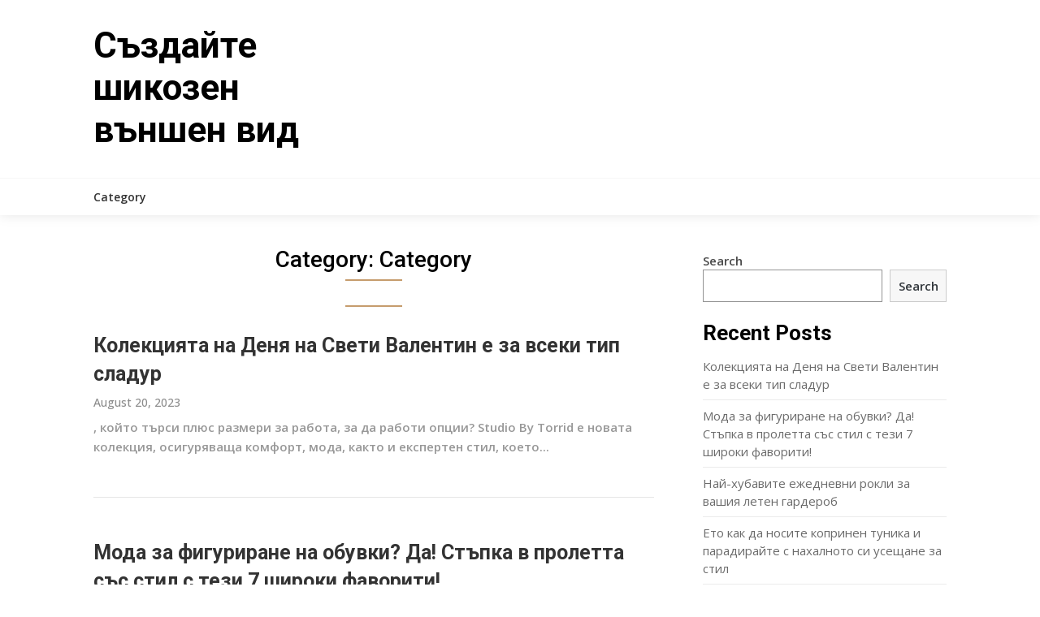

--- FILE ---
content_type: text/html; charset=UTF-8
request_url: https://smxns.anacondis.com/category/Category
body_size: 54754
content:
<!DOCTYPE html>
<html lang="en-US">
<head>
	<meta charset="UTF-8">
	<meta name="viewport" content="width=device-width, initial-scale=1">
	<link rel="profile" href="http://gmpg.org/xfn/11">
	<link rel="pingback" href="https://smxns.anacondis.com/xmlrpc.php">
	<title>Category &#8211; Създайте шикозен външен вид</title>
<meta name='robots' content='max-image-preview:large' />
<link rel='dns-prefetch' href='//fonts.googleapis.com' />
<link rel='dns-prefetch' href='//s.w.org' />
<link rel="alternate" type="application/rss+xml" title="Създайте шикозен външен вид &raquo; Feed" href="https://smxns.anacondis.com/feed" />
<link rel="alternate" type="application/rss+xml" title="Създайте шикозен външен вид &raquo; Comments Feed" href="https://smxns.anacondis.com/comments/feed" />
<link rel="alternate" type="application/rss+xml" title="Създайте шикозен външен вид &raquo; Category Category Feed" href="https://smxns.anacondis.com/category/Category/feed" />
<script type="text/javascript">
window._wpemojiSettings = {"baseUrl":"https:\/\/s.w.org\/images\/core\/emoji\/13.1.0\/72x72\/","ext":".png","svgUrl":"https:\/\/s.w.org\/images\/core\/emoji\/13.1.0\/svg\/","svgExt":".svg","source":{"concatemoji":"https:\/\/smxns.anacondis.com\/wp-includes\/js\/wp-emoji-release.min.js?ver=5.9.12"}};
/*! This file is auto-generated */
!function(e,a,t){var n,r,o,i=a.createElement("canvas"),p=i.getContext&&i.getContext("2d");function s(e,t){var a=String.fromCharCode;p.clearRect(0,0,i.width,i.height),p.fillText(a.apply(this,e),0,0);e=i.toDataURL();return p.clearRect(0,0,i.width,i.height),p.fillText(a.apply(this,t),0,0),e===i.toDataURL()}function c(e){var t=a.createElement("script");t.src=e,t.defer=t.type="text/javascript",a.getElementsByTagName("head")[0].appendChild(t)}for(o=Array("flag","emoji"),t.supports={everything:!0,everythingExceptFlag:!0},r=0;r<o.length;r++)t.supports[o[r]]=function(e){if(!p||!p.fillText)return!1;switch(p.textBaseline="top",p.font="600 32px Arial",e){case"flag":return s([127987,65039,8205,9895,65039],[127987,65039,8203,9895,65039])?!1:!s([55356,56826,55356,56819],[55356,56826,8203,55356,56819])&&!s([55356,57332,56128,56423,56128,56418,56128,56421,56128,56430,56128,56423,56128,56447],[55356,57332,8203,56128,56423,8203,56128,56418,8203,56128,56421,8203,56128,56430,8203,56128,56423,8203,56128,56447]);case"emoji":return!s([10084,65039,8205,55357,56613],[10084,65039,8203,55357,56613])}return!1}(o[r]),t.supports.everything=t.supports.everything&&t.supports[o[r]],"flag"!==o[r]&&(t.supports.everythingExceptFlag=t.supports.everythingExceptFlag&&t.supports[o[r]]);t.supports.everythingExceptFlag=t.supports.everythingExceptFlag&&!t.supports.flag,t.DOMReady=!1,t.readyCallback=function(){t.DOMReady=!0},t.supports.everything||(n=function(){t.readyCallback()},a.addEventListener?(a.addEventListener("DOMContentLoaded",n,!1),e.addEventListener("load",n,!1)):(e.attachEvent("onload",n),a.attachEvent("onreadystatechange",function(){"complete"===a.readyState&&t.readyCallback()})),(n=t.source||{}).concatemoji?c(n.concatemoji):n.wpemoji&&n.twemoji&&(c(n.twemoji),c(n.wpemoji)))}(window,document,window._wpemojiSettings);
</script>
<style type="text/css">
img.wp-smiley,
img.emoji {
	display: inline !important;
	border: none !important;
	box-shadow: none !important;
	height: 1em !important;
	width: 1em !important;
	margin: 0 0.07em !important;
	vertical-align: -0.1em !important;
	background: none !important;
	padding: 0 !important;
}
</style>
	<link rel='stylesheet' id='wp-block-library-css'  href='https://smxns.anacondis.com/wp-includes/css/dist/block-library/style.min.css?ver=5.9.12' type='text/css' media='all' />
<style id='global-styles-inline-css' type='text/css'>
body{--wp--preset--color--black: #000000;--wp--preset--color--cyan-bluish-gray: #abb8c3;--wp--preset--color--white: #ffffff;--wp--preset--color--pale-pink: #f78da7;--wp--preset--color--vivid-red: #cf2e2e;--wp--preset--color--luminous-vivid-orange: #ff6900;--wp--preset--color--luminous-vivid-amber: #fcb900;--wp--preset--color--light-green-cyan: #7bdcb5;--wp--preset--color--vivid-green-cyan: #00d084;--wp--preset--color--pale-cyan-blue: #8ed1fc;--wp--preset--color--vivid-cyan-blue: #0693e3;--wp--preset--color--vivid-purple: #9b51e0;--wp--preset--gradient--vivid-cyan-blue-to-vivid-purple: linear-gradient(135deg,rgba(6,147,227,1) 0%,rgb(155,81,224) 100%);--wp--preset--gradient--light-green-cyan-to-vivid-green-cyan: linear-gradient(135deg,rgb(122,220,180) 0%,rgb(0,208,130) 100%);--wp--preset--gradient--luminous-vivid-amber-to-luminous-vivid-orange: linear-gradient(135deg,rgba(252,185,0,1) 0%,rgba(255,105,0,1) 100%);--wp--preset--gradient--luminous-vivid-orange-to-vivid-red: linear-gradient(135deg,rgba(255,105,0,1) 0%,rgb(207,46,46) 100%);--wp--preset--gradient--very-light-gray-to-cyan-bluish-gray: linear-gradient(135deg,rgb(238,238,238) 0%,rgb(169,184,195) 100%);--wp--preset--gradient--cool-to-warm-spectrum: linear-gradient(135deg,rgb(74,234,220) 0%,rgb(151,120,209) 20%,rgb(207,42,186) 40%,rgb(238,44,130) 60%,rgb(251,105,98) 80%,rgb(254,248,76) 100%);--wp--preset--gradient--blush-light-purple: linear-gradient(135deg,rgb(255,206,236) 0%,rgb(152,150,240) 100%);--wp--preset--gradient--blush-bordeaux: linear-gradient(135deg,rgb(254,205,165) 0%,rgb(254,45,45) 50%,rgb(107,0,62) 100%);--wp--preset--gradient--luminous-dusk: linear-gradient(135deg,rgb(255,203,112) 0%,rgb(199,81,192) 50%,rgb(65,88,208) 100%);--wp--preset--gradient--pale-ocean: linear-gradient(135deg,rgb(255,245,203) 0%,rgb(182,227,212) 50%,rgb(51,167,181) 100%);--wp--preset--gradient--electric-grass: linear-gradient(135deg,rgb(202,248,128) 0%,rgb(113,206,126) 100%);--wp--preset--gradient--midnight: linear-gradient(135deg,rgb(2,3,129) 0%,rgb(40,116,252) 100%);--wp--preset--duotone--dark-grayscale: url('#wp-duotone-dark-grayscale');--wp--preset--duotone--grayscale: url('#wp-duotone-grayscale');--wp--preset--duotone--purple-yellow: url('#wp-duotone-purple-yellow');--wp--preset--duotone--blue-red: url('#wp-duotone-blue-red');--wp--preset--duotone--midnight: url('#wp-duotone-midnight');--wp--preset--duotone--magenta-yellow: url('#wp-duotone-magenta-yellow');--wp--preset--duotone--purple-green: url('#wp-duotone-purple-green');--wp--preset--duotone--blue-orange: url('#wp-duotone-blue-orange');--wp--preset--font-size--small: 13px;--wp--preset--font-size--medium: 20px;--wp--preset--font-size--large: 36px;--wp--preset--font-size--x-large: 42px;}.has-black-color{color: var(--wp--preset--color--black) !important;}.has-cyan-bluish-gray-color{color: var(--wp--preset--color--cyan-bluish-gray) !important;}.has-white-color{color: var(--wp--preset--color--white) !important;}.has-pale-pink-color{color: var(--wp--preset--color--pale-pink) !important;}.has-vivid-red-color{color: var(--wp--preset--color--vivid-red) !important;}.has-luminous-vivid-orange-color{color: var(--wp--preset--color--luminous-vivid-orange) !important;}.has-luminous-vivid-amber-color{color: var(--wp--preset--color--luminous-vivid-amber) !important;}.has-light-green-cyan-color{color: var(--wp--preset--color--light-green-cyan) !important;}.has-vivid-green-cyan-color{color: var(--wp--preset--color--vivid-green-cyan) !important;}.has-pale-cyan-blue-color{color: var(--wp--preset--color--pale-cyan-blue) !important;}.has-vivid-cyan-blue-color{color: var(--wp--preset--color--vivid-cyan-blue) !important;}.has-vivid-purple-color{color: var(--wp--preset--color--vivid-purple) !important;}.has-black-background-color{background-color: var(--wp--preset--color--black) !important;}.has-cyan-bluish-gray-background-color{background-color: var(--wp--preset--color--cyan-bluish-gray) !important;}.has-white-background-color{background-color: var(--wp--preset--color--white) !important;}.has-pale-pink-background-color{background-color: var(--wp--preset--color--pale-pink) !important;}.has-vivid-red-background-color{background-color: var(--wp--preset--color--vivid-red) !important;}.has-luminous-vivid-orange-background-color{background-color: var(--wp--preset--color--luminous-vivid-orange) !important;}.has-luminous-vivid-amber-background-color{background-color: var(--wp--preset--color--luminous-vivid-amber) !important;}.has-light-green-cyan-background-color{background-color: var(--wp--preset--color--light-green-cyan) !important;}.has-vivid-green-cyan-background-color{background-color: var(--wp--preset--color--vivid-green-cyan) !important;}.has-pale-cyan-blue-background-color{background-color: var(--wp--preset--color--pale-cyan-blue) !important;}.has-vivid-cyan-blue-background-color{background-color: var(--wp--preset--color--vivid-cyan-blue) !important;}.has-vivid-purple-background-color{background-color: var(--wp--preset--color--vivid-purple) !important;}.has-black-border-color{border-color: var(--wp--preset--color--black) !important;}.has-cyan-bluish-gray-border-color{border-color: var(--wp--preset--color--cyan-bluish-gray) !important;}.has-white-border-color{border-color: var(--wp--preset--color--white) !important;}.has-pale-pink-border-color{border-color: var(--wp--preset--color--pale-pink) !important;}.has-vivid-red-border-color{border-color: var(--wp--preset--color--vivid-red) !important;}.has-luminous-vivid-orange-border-color{border-color: var(--wp--preset--color--luminous-vivid-orange) !important;}.has-luminous-vivid-amber-border-color{border-color: var(--wp--preset--color--luminous-vivid-amber) !important;}.has-light-green-cyan-border-color{border-color: var(--wp--preset--color--light-green-cyan) !important;}.has-vivid-green-cyan-border-color{border-color: var(--wp--preset--color--vivid-green-cyan) !important;}.has-pale-cyan-blue-border-color{border-color: var(--wp--preset--color--pale-cyan-blue) !important;}.has-vivid-cyan-blue-border-color{border-color: var(--wp--preset--color--vivid-cyan-blue) !important;}.has-vivid-purple-border-color{border-color: var(--wp--preset--color--vivid-purple) !important;}.has-vivid-cyan-blue-to-vivid-purple-gradient-background{background: var(--wp--preset--gradient--vivid-cyan-blue-to-vivid-purple) !important;}.has-light-green-cyan-to-vivid-green-cyan-gradient-background{background: var(--wp--preset--gradient--light-green-cyan-to-vivid-green-cyan) !important;}.has-luminous-vivid-amber-to-luminous-vivid-orange-gradient-background{background: var(--wp--preset--gradient--luminous-vivid-amber-to-luminous-vivid-orange) !important;}.has-luminous-vivid-orange-to-vivid-red-gradient-background{background: var(--wp--preset--gradient--luminous-vivid-orange-to-vivid-red) !important;}.has-very-light-gray-to-cyan-bluish-gray-gradient-background{background: var(--wp--preset--gradient--very-light-gray-to-cyan-bluish-gray) !important;}.has-cool-to-warm-spectrum-gradient-background{background: var(--wp--preset--gradient--cool-to-warm-spectrum) !important;}.has-blush-light-purple-gradient-background{background: var(--wp--preset--gradient--blush-light-purple) !important;}.has-blush-bordeaux-gradient-background{background: var(--wp--preset--gradient--blush-bordeaux) !important;}.has-luminous-dusk-gradient-background{background: var(--wp--preset--gradient--luminous-dusk) !important;}.has-pale-ocean-gradient-background{background: var(--wp--preset--gradient--pale-ocean) !important;}.has-electric-grass-gradient-background{background: var(--wp--preset--gradient--electric-grass) !important;}.has-midnight-gradient-background{background: var(--wp--preset--gradient--midnight) !important;}.has-small-font-size{font-size: var(--wp--preset--font-size--small) !important;}.has-medium-font-size{font-size: var(--wp--preset--font-size--medium) !important;}.has-large-font-size{font-size: var(--wp--preset--font-size--large) !important;}.has-x-large-font-size{font-size: var(--wp--preset--font-size--x-large) !important;}
</style>
<link rel='stylesheet' id='contact-form-7-css'  href='https://smxns.anacondis.com/wp-content/plugins/contact-form-7/includes/css/styles.css?ver=5.4.2' type='text/css' media='all' />
<link rel='stylesheet' id='news-portaly-parent-style-css'  href='https://smxns.anacondis.com/wp-content/themes/feather-magazine/style.css?ver=5.9.12' type='text/css' media='all' />
<link rel='stylesheet' id='news-portaly-google-fonts-css'  href='//fonts.googleapis.com/css?family=Open+Sans%3A400%2C500%2C600&#038;ver=5.9.12' type='text/css' media='all' />
<link rel='stylesheet' id='feather-magazine-style-css'  href='https://smxns.anacondis.com/wp-content/themes/news-portaly/style.css?ver=5.9.12' type='text/css' media='all' />
<link rel='stylesheet' id='feather-magazine-fonts-css'  href='//fonts.googleapis.com/css?family=Roboto%3A400%2C500%2C700%2C900' type='text/css' media='all' />
<script type='text/javascript' src='https://smxns.anacondis.com/wp-includes/js/jquery/jquery.min.js?ver=3.6.0' id='jquery-core-js'></script>
<script type='text/javascript' src='https://smxns.anacondis.com/wp-includes/js/jquery/jquery-migrate.min.js?ver=3.3.2' id='jquery-migrate-js'></script>
<link rel="https://api.w.org/" href="https://smxns.anacondis.com/wp-json/" /><link rel="alternate" type="application/json" href="https://smxns.anacondis.com/wp-json/wp/v2/categories/1" /><link rel="EditURI" type="application/rsd+xml" title="RSD" href="https://smxns.anacondis.com/xmlrpc.php?rsd" />
<link rel="wlwmanifest" type="application/wlwmanifest+xml" href="https://smxns.anacondis.com/wp-includes/wlwmanifest.xml" /> 
<meta name="generator" content="WordPress 5.9.12" />

	<style type="text/css">
				
		#site-header { background-color: ; }
		.primary-navigation, #navigation ul ul li, #navigation.mobile-menu-wrapper { background-color: ; }
		a#pull, #navigation .menu a, #navigation .menu a:hover, #navigation .menu .fa > a, #navigation .menu .fa > a, #navigation .toggle-caret { color:  }
		#sidebars .widget h3, #sidebars .widget h3 a, #sidebars h3 { color: ; }
		#sidebars .widget a, #sidebars a, #sidebars li a { color: ; }
		#sidebars .widget, #sidebars, #sidebars .widget li { color: ; }
		.post.excerpt .post-content, .pagination a, .pagination2, .pagination .dots { color: ; }
		.post.excerpt h2.title a { color: ; }
		.pagination a, .pagination2, .pagination .dots { border-color: ; }
		span.entry-meta{ color: ; }
		.article h1, .article h2, .article h3, .article h4, .article h5, .article h6, .total-comments, .article th{ color: ; }
		.article, .article p, .related-posts .title, .breadcrumb, .article #commentform textarea  { color: ; }
		.article a, .breadcrumb a, #commentform a { color: ; }
		#commentform input#submit, #commentform input#submit:hover{ background: ; }
		.post-date-feather, .comment time { color: ; }
		.footer-widgets #searchform input[type='submit'],  .footer-widgets #searchform input[type='submit']:hover{ background: ; }
		.footer-widgets h3:after{ background: ; }
		.footer-widgets h3{ color: ; }
		.footer-widgets .widget li, .footer-widgets .widget, #copyright-note{ color: ; }
		footer .widget a, #copyright-note a, #copyright-note a:hover, footer .widget a:hover, footer .widget li a:hover{ color: ; }
	</style>
        <style type="text/css">
        .total-comments span:after, span.sticky-post, .nav-previous a:hover, .nav-next a:hover, #commentform input#submit, #searchform input[type='submit'], .home_menu_item, .currenttext, .pagination a:hover, .readMore a, .feathermagazine-subscribe input[type='submit'], .pagination .current, .woocommerce nav.woocommerce-pagination ul li a:focus, .woocommerce nav.woocommerce-pagination ul li a:hover, .woocommerce nav.woocommerce-pagination ul li span.current, .woocommerce-product-search input[type="submit"], .woocommerce a.button, .woocommerce-page a.button, .woocommerce button.button, .woocommerce-page button.button, .woocommerce input.button, .woocommerce-page input.button, .woocommerce #respond input#submit, .woocommerce-page #respond input#submit, .woocommerce #content input.button, .woocommerce-page #content input.button, #sidebars h3.widget-title:after, .postauthor h4:after, .related-posts h3:after, .archive .postsby span:after, .comment-respond h4:after { background-color: ; }
        #tabber .inside li .meta b,footer .widget li a:hover,.fn a,.reply a,#tabber .inside li div.info .entry-title a:hover, #navigation ul ul a:hover,.single_post a, a:hover, .sidebar.c-4-12 .textwidget a, #site-footer .textwidget a, #commentform a, #tabber .inside li a, .copyrights a:hover, a, .sidebar.c-4-12 a:hover, .top a:hover, footer .tagcloud a:hover,.sticky-text{ color: ; }
        .corner { border-color: transparent transparent ; transparent;}
        #navigation ul li.current-menu-item a, .woocommerce nav.woocommerce-pagination ul li span.current, .woocommerce-page nav.woocommerce-pagination ul li span.current, .woocommerce #content nav.woocommerce-pagination ul li span.current, .woocommerce-page #content nav.woocommerce-pagination ul li span.current, .woocommerce nav.woocommerce-pagination ul li a:hover, .woocommerce-page nav.woocommerce-pagination ul li a:hover, .woocommerce #content nav.woocommerce-pagination ul li a:hover, .woocommerce-page #content nav.woocommerce-pagination ul li a:hover, .woocommerce nav.woocommerce-pagination ul li a:focus, .woocommerce-page nav.woocommerce-pagination ul li a:focus, .woocommerce #content nav.woocommerce-pagination ul li a:focus, .woocommerce-page #content nav.woocommerce-pagination ul li a:focus, .pagination .current, .tagcloud a { border-color: ; }
        #site-header { background-color:  !important; }
        .primary-navigation, #navigation ul ul li, #navigation.mobile-menu-wrapper { background-color: ; }
        a#pull, #navigation .menu a, #navigation .menu a:hover, #navigation .menu .fa > a, #navigation .menu .fa > a, #navigation .toggle-caret { color:  }
        #sidebars .widget h3, #sidebars .widget h3 a, #sidebars h3 { color: ; }
        #sidebars .widget a, #sidebars a, #sidebars li a { color: ; }
        #sidebars .widget, #sidebars, #sidebars .widget li { color: ; }
        .post.excerpt .post-content, .pagination a, .pagination2, .pagination .dots { color: ; }
        .post.excerpt h2.title a { color: ; }
        .pagination a, .pagination2, .pagination .dots { border-color: ; }
        span.entry-meta{ color: ; }
        .article h1, .article h2, .article h3, .article h4, .article h5, .article h6, .total-comments, .article th{ color: ; }
        .article, .article p, .related-posts .title, .breadcrumb, .article #commentform textarea  { color: ; }
        .article a, .breadcrumb a, #commentform a { color: ; }
        #commentform input#submit, #commentform input#submit:hover{ background: ; }
        .post-date-feather, .comment time { color: ; }
        .footer-widgets #searchform input[type='submit'],  .footer-widgets #searchform input[type='submit']:hover{ background: ; }
        .footer-widgets h3:after{ background: ; }
        .footer-widgets h3{ color: ; }
        .footer-widgets .widget li, .footer-widgets .widget, #copyright-note{ color: ; }
        footer .widget a, #copyright-note a, #copyright-note a:hover, footer .widget a:hover, footer .widget li a:hover{ color: ; }
        </style>
        </head>

<body class="archive category category-Category category-1 hfeed">
	<svg xmlns="http://www.w3.org/2000/svg" viewBox="0 0 0 0" width="0" height="0" focusable="false" role="none" style="visibility: hidden; position: absolute; left: -9999px; overflow: hidden;" ><defs><filter id="wp-duotone-dark-grayscale"><feColorMatrix color-interpolation-filters="sRGB" type="matrix" values=" .299 .587 .114 0 0 .299 .587 .114 0 0 .299 .587 .114 0 0 .299 .587 .114 0 0 " /><feComponentTransfer color-interpolation-filters="sRGB" ><feFuncR type="table" tableValues="0 0.49803921568627" /><feFuncG type="table" tableValues="0 0.49803921568627" /><feFuncB type="table" tableValues="0 0.49803921568627" /><feFuncA type="table" tableValues="1 1" /></feComponentTransfer><feComposite in2="SourceGraphic" operator="in" /></filter></defs></svg><svg xmlns="http://www.w3.org/2000/svg" viewBox="0 0 0 0" width="0" height="0" focusable="false" role="none" style="visibility: hidden; position: absolute; left: -9999px; overflow: hidden;" ><defs><filter id="wp-duotone-grayscale"><feColorMatrix color-interpolation-filters="sRGB" type="matrix" values=" .299 .587 .114 0 0 .299 .587 .114 0 0 .299 .587 .114 0 0 .299 .587 .114 0 0 " /><feComponentTransfer color-interpolation-filters="sRGB" ><feFuncR type="table" tableValues="0 1" /><feFuncG type="table" tableValues="0 1" /><feFuncB type="table" tableValues="0 1" /><feFuncA type="table" tableValues="1 1" /></feComponentTransfer><feComposite in2="SourceGraphic" operator="in" /></filter></defs></svg><svg xmlns="http://www.w3.org/2000/svg" viewBox="0 0 0 0" width="0" height="0" focusable="false" role="none" style="visibility: hidden; position: absolute; left: -9999px; overflow: hidden;" ><defs><filter id="wp-duotone-purple-yellow"><feColorMatrix color-interpolation-filters="sRGB" type="matrix" values=" .299 .587 .114 0 0 .299 .587 .114 0 0 .299 .587 .114 0 0 .299 .587 .114 0 0 " /><feComponentTransfer color-interpolation-filters="sRGB" ><feFuncR type="table" tableValues="0.54901960784314 0.98823529411765" /><feFuncG type="table" tableValues="0 1" /><feFuncB type="table" tableValues="0.71764705882353 0.25490196078431" /><feFuncA type="table" tableValues="1 1" /></feComponentTransfer><feComposite in2="SourceGraphic" operator="in" /></filter></defs></svg><svg xmlns="http://www.w3.org/2000/svg" viewBox="0 0 0 0" width="0" height="0" focusable="false" role="none" style="visibility: hidden; position: absolute; left: -9999px; overflow: hidden;" ><defs><filter id="wp-duotone-blue-red"><feColorMatrix color-interpolation-filters="sRGB" type="matrix" values=" .299 .587 .114 0 0 .299 .587 .114 0 0 .299 .587 .114 0 0 .299 .587 .114 0 0 " /><feComponentTransfer color-interpolation-filters="sRGB" ><feFuncR type="table" tableValues="0 1" /><feFuncG type="table" tableValues="0 0.27843137254902" /><feFuncB type="table" tableValues="0.5921568627451 0.27843137254902" /><feFuncA type="table" tableValues="1 1" /></feComponentTransfer><feComposite in2="SourceGraphic" operator="in" /></filter></defs></svg><svg xmlns="http://www.w3.org/2000/svg" viewBox="0 0 0 0" width="0" height="0" focusable="false" role="none" style="visibility: hidden; position: absolute; left: -9999px; overflow: hidden;" ><defs><filter id="wp-duotone-midnight"><feColorMatrix color-interpolation-filters="sRGB" type="matrix" values=" .299 .587 .114 0 0 .299 .587 .114 0 0 .299 .587 .114 0 0 .299 .587 .114 0 0 " /><feComponentTransfer color-interpolation-filters="sRGB" ><feFuncR type="table" tableValues="0 0" /><feFuncG type="table" tableValues="0 0.64705882352941" /><feFuncB type="table" tableValues="0 1" /><feFuncA type="table" tableValues="1 1" /></feComponentTransfer><feComposite in2="SourceGraphic" operator="in" /></filter></defs></svg><svg xmlns="http://www.w3.org/2000/svg" viewBox="0 0 0 0" width="0" height="0" focusable="false" role="none" style="visibility: hidden; position: absolute; left: -9999px; overflow: hidden;" ><defs><filter id="wp-duotone-magenta-yellow"><feColorMatrix color-interpolation-filters="sRGB" type="matrix" values=" .299 .587 .114 0 0 .299 .587 .114 0 0 .299 .587 .114 0 0 .299 .587 .114 0 0 " /><feComponentTransfer color-interpolation-filters="sRGB" ><feFuncR type="table" tableValues="0.78039215686275 1" /><feFuncG type="table" tableValues="0 0.94901960784314" /><feFuncB type="table" tableValues="0.35294117647059 0.47058823529412" /><feFuncA type="table" tableValues="1 1" /></feComponentTransfer><feComposite in2="SourceGraphic" operator="in" /></filter></defs></svg><svg xmlns="http://www.w3.org/2000/svg" viewBox="0 0 0 0" width="0" height="0" focusable="false" role="none" style="visibility: hidden; position: absolute; left: -9999px; overflow: hidden;" ><defs><filter id="wp-duotone-purple-green"><feColorMatrix color-interpolation-filters="sRGB" type="matrix" values=" .299 .587 .114 0 0 .299 .587 .114 0 0 .299 .587 .114 0 0 .299 .587 .114 0 0 " /><feComponentTransfer color-interpolation-filters="sRGB" ><feFuncR type="table" tableValues="0.65098039215686 0.40392156862745" /><feFuncG type="table" tableValues="0 1" /><feFuncB type="table" tableValues="0.44705882352941 0.4" /><feFuncA type="table" tableValues="1 1" /></feComponentTransfer><feComposite in2="SourceGraphic" operator="in" /></filter></defs></svg><svg xmlns="http://www.w3.org/2000/svg" viewBox="0 0 0 0" width="0" height="0" focusable="false" role="none" style="visibility: hidden; position: absolute; left: -9999px; overflow: hidden;" ><defs><filter id="wp-duotone-blue-orange"><feColorMatrix color-interpolation-filters="sRGB" type="matrix" values=" .299 .587 .114 0 0 .299 .587 .114 0 0 .299 .587 .114 0 0 .299 .587 .114 0 0 " /><feComponentTransfer color-interpolation-filters="sRGB" ><feFuncR type="table" tableValues="0.098039215686275 1" /><feFuncG type="table" tableValues="0 0.66274509803922" /><feFuncB type="table" tableValues="0.84705882352941 0.41960784313725" /><feFuncA type="table" tableValues="1 1" /></feComponentTransfer><feComposite in2="SourceGraphic" operator="in" /></filter></defs></svg>    <div class="main-container">
		<a class="skip-link screen-reader-text" href="#content">Skip to content</a>
		<header id="site-header" role="banner">
			<div class="container clear">
				<div class="site-branding">
																	    <h2 id="logo" class="site-title" itemprop="headline">
								<a href="https://smxns.anacondis.com">Създайте шикозен външен вид</a>
							</h2><!-- END #logo -->
							<div class="site-description"></div>
															</div><!-- .site-branding -->
							</div>
			<div class="primary-navigation">
				<a href="#" id="pull" class="toggle-mobile-menu">Menu</a>
				<div class="container clear">
					<nav id="navigation" class="primary-navigation mobile-menu-wrapper" role="navigation">
													<ul class="menu clearfix">
									<li class="cat-item cat-item-1 current-cat"><a aria-current="page" href="https://smxns.anacondis.com/category/Category">Category</a>
</li>
							</ul>
											</nav><!-- #site-navigation -->
				</div>
			</div>
		</header><!-- #masthead -->

<div id="page" class="home-page">
	<div id="content" class="article">
		<h1 class="postsby">
			<span>Category: <span>Category</span></span>
		</h1>	
				<article class="post excerpt post-list-item">
								<div class="post-blogs-container">
																								<div class="nothumbnail-post-content">
																
								<h2 class="title">
									<a href="https://smxns.anacondis.com/%D0%BA%D0%BE%D0%BB%D0%B5%D0%BA%D1%86%D0%B8%D1%8F%D1%82%D0%B0-%D0%BD%D0%B0-%D0%B4%D0%B5%D0%BD%D1%8F-%D0%BD%D0%B0-%D1%81%D0%B2%D0%B5%D1%82%D0%B8-%D0%B2%D0%B0%D0%BB%D0%B5%D0%BD%D1%82%D0%B8%D0%BD-%D0%B5-%D0%B7%D0%B0-%D0%B2%D1%81%D0%B5%D0%BA%D0%B8-%D1%82%D0%B8%D0%BF-%D1%81%D0%BB%D0%B0%D0%B4%D1%83%D1%80.html" title="Колекцията на Деня на Свети Валентин е за всеки тип сладур" rel="bookmark">Колекцията на Деня на Свети Валентин е за всеки тип сладур</a>
								</h2>
								<span class="entry-meta">
									August 20, 2023																	</span>
								<div class="post-content">
									, който търси плюс размери за работа, за да работи опции? Studio By Torrid е новата колекция, осигуряваща комфорт, мода, както и експертен стил, което...								</div>
											</article>
					<article class="post excerpt post-list-item">
								<div class="post-blogs-container">
																								<div class="nothumbnail-post-content">
																
								<h2 class="title">
									<a href="https://smxns.anacondis.com/%D0%BC%D0%BE%D0%B4%D0%B0-%D0%B7%D0%B0-%D1%84%D0%B8%D0%B3%D1%83%D1%80%D0%B8%D1%80%D0%B0%D0%BD%D0%B5-%D0%BD%D0%B0-%D0%BE%D0%B1%D1%83%D0%B2%D0%BA%D0%B8-%D0%B4%D0%B0-%D1%81%D1%82%D1%8A%D0%BF%D0%BA%D0%B0-%D0%B2-%D0%BF%D1%80%D0%BE%D0%BB%D0%B5%D1%82%D1%82%D0%B0-%D1%81%D1%8A%D1%81-%D1%81%D1%82%D0%B8%D0%BB-%D1%81-%D1%82%D0%B5%D0%B7%D0%B8-7-%D1%88%D0%B8%D1%80%D0%BE%D0%BA%D0%B8-%D1%84%D0%B0%D0%B2%D0%BE%D1%80%D0%B8%D1%82%D0%B8.html" title="Мода за фигуриране на обувки? Да! Стъпка в пролетта със стил с тези 7 широки фаворити!" rel="bookmark">Мода за фигуриране на обувки? Да! Стъпка в пролетта със стил с тези 7 широки фаворити!</a>
								</h2>
								<span class="entry-meta">
									August 19, 2023																	</span>
								<div class="post-content">
									Търсите опции за работа с размер плюс за работа? Studio By Torrid е новата колекция, доставяща комфорт, мода и професионален стил, нагоре през размер 30....								</div>
											</article>
					<article class="post excerpt post-list-item">
								<div class="post-blogs-container">
																								<div class="nothumbnail-post-content">
																
								<h2 class="title">
									<a href="https://smxns.anacondis.com/%D0%BD%D0%B0%D0%B9%D1%85%D1%83%D0%B1%D0%B0%D0%B2%D0%B8%D1%82%D0%B5-%D0%B5%D0%B6%D0%B5%D0%B4%D0%BD%D0%B5%D0%B2%D0%BD%D0%B8-%D1%80%D0%BE%D0%BA%D0%BB%D0%B8-%D0%B7%D0%B0-%D0%B2%D0%B0%D1%88%D0%B8%D1%8F-%D0%BB%D0%B5%D1%82%D0%B5%D0%BD-%D0%B3%D0%B0%D1%80%D0%B4%D0%B5%D1%80%D0%BE%D0%B1.html" title="Най-хубавите ежедневни рокли за вашия летен гардероб" rel="bookmark">Най-хубавите ежедневни рокли за вашия летен гардероб</a>
								</h2>
								<span class="entry-meta">
									July 28, 2023																	</span>
								<div class="post-content">
									, които са най-добри за всяка дейност, от много по-официални събития до случайни събирания с приятели и семейство, това забавно одеяло за пикник е сигурен...								</div>
											</article>
					<article class="post excerpt post-list-item">
								<div class="post-blogs-container">
																								<div class="nothumbnail-post-content">
																
								<h2 class="title">
									<a href="https://smxns.anacondis.com/%D0%B5%D1%82%D0%BE-%D0%BA%D0%B0%D0%BA-%D0%B4%D0%B0-%D0%BD%D0%BE%D1%81%D0%B8%D1%82%D0%B5-%D0%BA%D0%BE%D0%BF%D1%80%D0%B8%D0%BD%D0%B5%D0%BD-%D1%82%D1%83%D0%BD%D0%B8%D0%BA%D0%B0-%D0%B8-%D0%BF%D0%B0%D1%80%D0%B0%D0%B4%D0%B8%D1%80%D0%B0%D0%B9%D1%82%D0%B5-%D1%81-%D0%BD%D0%B0%D1%85%D0%B0%D0%BB%D0%BD%D0%BE%D1%82%D0%BE-%D1%81%D0%B8-%D1%83%D1%81%D0%B5%D1%89%D0%B0%D0%BD%D0%B5-%D0%B7%D0%B0-%D1%81%D1%82%D0%B8%D0%BB.html" title="Ето как да носите копринен туника и парадирайте с нахалното си усещане за стил" rel="bookmark">Ето как да носите копринен туника и парадирайте с нахалното си усещане за стил</a>
								</h2>
								<span class="entry-meta">
									July 13, 2023																	</span>
								<div class="post-content">
									с дълги течащи рокли, гамаши, рокли панталони, палацо или дори с етническото си индийско облекло, скромният отговор как да носите копринена туника, който идва и...								</div>
											</article>
					<article class="post excerpt post-list-item">
								<div class="post-blogs-container">
																								<div class="nothumbnail-post-content">
																
								<h2 class="title">
									<a href="https://smxns.anacondis.com/%D1%80%D1%8A%D0%BA%D0%BE%D0%B2%D0%BE%D0%B4%D1%81%D1%82%D0%B2%D0%BE-%D0%B7%D0%B0-%D0%BF%D0%BE%D0%B4%D0%B0%D1%80%D1%8A%D1%86%D0%B8-%D0%B7%D0%B0-%D0%B0%D0%BA%D1%82%D1%83%D0%B0%D0%BB%D0%B8%D0%B7%D0%B0%D1%86%D0%B8%D1%8F%D1%82%D0%B0-%D0%BD%D0%B0-mommies.html" title="Ръководство за подаръци: За актуализацията на Mommies" rel="bookmark">Ръководство за подаръци: За актуализацията на Mommies</a>
								</h2>
								<span class="entry-meta">
									July 4, 2023																	</span>
								<div class="post-content">
									2017: Все още вярваме, че това са някои забавни концепции за подаръци за майки, но може и да искате да проверите най -актуалните ни концепции...								</div>
											</article>
					<article class="post excerpt post-list-item">
								<div class="post-blogs-container">
																								<div class="nothumbnail-post-content">
																
								<h2 class="title">
									<a href="https://smxns.anacondis.com/%D0%BA%D0%BE%D0%BD%D1%86%D0%B5%D0%BF%D1%86%D0%B8%D0%B8-%D0%B7%D0%B0-%D0%BE%D0%B1%D0%BB%D0%B5%D0%BA%D0%BB%D0%BE-%D0%B7%D0%B0-%D0%BF%D1%80%D0%BE%D0%BB%D0%B5%D1%82%D0%BD%D0%BE-%D1%81%D0%B2%D0%B0%D1%82%D0%B1%D0%B5%D0%BD%D0%BE-%D1%81%D1%8A%D0%B1%D0%B8%D1%82%D0%B8%D0%B5-%D0%B7%D0%B0-2017-%D0%B3.html" title="Концепции за облекло за пролетно сватбено събитие за 2017 г." rel="bookmark">Концепции за облекло за пролетно сватбено събитие за 2017 г.</a>
								</h2>
								<span class="entry-meta">
									June 27, 2023																	</span>
								<div class="post-content">
									2017 Пролетни сватбени събития Концепции за облекло за гости &#8211; решаващото нещо, което трябва да имате предвид, когато се обличате за сватбено събитие, е кодът...								</div>
											</article>
					<article class="post excerpt post-list-item">
								<div class="post-blogs-container">
																								<div class="nothumbnail-post-content">
																
								<h2 class="title">
									<a href="https://smxns.anacondis.com/21-%D0%BA%D0%BE%D0%BD%D1%86%D0%B5%D0%BF%D1%86%D0%B8%D0%B8-%D0%B7%D0%B0-%D0%BE%D0%B1%D0%BB%D0%B5%D0%BA%D0%BB%D0%BE-%D0%B7%D0%B0-%D1%82%D0%BE%D0%B2%D0%B0-%D0%BA%D0%B0%D0%BA-%D0%B4%D0%B0-%D0%BD%D0%BE%D1%81%D0%B8%D1%82%D0%B5-%D0%B4%D0%B0%D0%BD%D1%82%D0%B5%D0%BB%D0%B5%D0%BD%D0%B8-%D0%BA%D1%8A%D1%81%D0%B8-%D0%BF%D0%B0%D0%BD%D1%82%D0%B0%D0%BB%D0%BE%D0%BD%D0%B8.html" title="21 Концепции за облекло за това как да носите дантелени къси панталони" rel="bookmark">21 Концепции за облекло за това как да носите дантелени къси панталони</a>
								</h2>
								<span class="entry-meta">
									June 22, 2023																	</span>
								<div class="post-content">
									с наближаването на сезон на лятното време, с това идва тенденцията на всички видове шорти. Защо са толкова страхотни? Е, заедно с това, че са...								</div>
											</article>
					<article class="post excerpt post-list-item">
								<div class="post-blogs-container">
																								<div class="nothumbnail-post-content">
																
								<h2 class="title">
									<a href="https://smxns.anacondis.com/%D1%81%D1%82%D0%B8%D0%BB%D0%BD%D0%B8-%D0%BC%D0%B5%D1%82%D0%BE%D0%B4%D0%B8-%D0%B7%D0%B0-%D1%81%D1%82%D0%B8%D0%BB%D0%B8%D0%B7%D0%B8%D1%80%D0%B0%D0%BD%D0%B5-%D0%BD%D0%B0-%D0%B2%D0%B0%D1%88%D0%B8%D1%8F-%D1%88%D0%B0%D0%BB-%D0%BA%D0%B0%D1%82%D0%BE-%D0%B2%D1%8A%D1%80%D1%85%D0%BE%D0%B2%D0%B5.html" title="Стилни методи за стилизиране на вашия шал като върхове" rel="bookmark">Стилни методи за стилизиране на вашия шал като върхове</a>
								</h2>
								<span class="entry-meta">
									June 20, 2023																	</span>
								<div class="post-content">
									Стилни методи за стилизиране на вашия шал като върхове Какви са шансовете да имате стар копринен квадрат някъде в гардероба си? whowhatwear.com Достойният за инвестиция...								</div>
											</article>
					<article class="post excerpt post-list-item">
								<div class="post-blogs-container">
																								<div class="nothumbnail-post-content">
																
								<h2 class="title">
									<a href="https://smxns.anacondis.com/%D0%B3%D0%B0%D0%B1%D0%B8-%D1%81%D0%B5-%D0%B2%D1%8A%D1%80%D0%BD%D0%B0-%D0%BD%D0%BE%D0%B2%D0%B0-%D0%BA%D0%BE%D0%BB%D0%B5%D0%BA%D1%86%D0%B8%D1%8F-%D1%81-%D0%BE%D0%B6%D0%B8%D0%B2%D0%B5%D0%BD%D0%B8-%D0%BE%D0%B1%D0%B5%D1%89%D0%B0%D0%BD%D0%B8%D1%8F.html" title="Габи се върна! Нова колекция с оживени обещания" rel="bookmark">Габи се върна! Нова колекция с оживени обещания</a>
								</h2>
								<span class="entry-meta">
									June 19, 2023																	</span>
								<div class="post-content">
									, опитвайки се да намерите опции за работа с размер плюс размери? Studio By Torrid е новата колекция, осигуряваща комфорт, мода, както и експертен стил,...								</div>
											</article>
					<article class="post excerpt post-list-item">
								<div class="post-blogs-container">
																								<div class="nothumbnail-post-content">
																
								<h2 class="title">
									<a href="https://smxns.anacondis.com/19-%D0%BE%D1%81%D0%BD%D0%BE%D0%B2%D0%BD%D0%B8-%D0%BF%D1%80%D0%BE%D0%B4%D1%83%D0%BA%D1%82%D0%B0-%D0%BA%D0%BE%D0%B8%D1%82%D0%BE-%D1%82%D1%80%D1%8F%D0%B1%D0%B2%D0%B0-%D0%B4%D0%B0-%D0%B8%D0%BC%D0%B0%D1%82-%D0%BC%D1%8F%D1%81%D1%82%D0%BE-%D0%B2-%D1%80%D0%B0%D1%84%D1%82%D0%B0-%D0%BD%D0%B0-%D0%B2%D0%B0%D1%88%D0%B0%D1%82%D0%B0-%D1%82%D0%BE%D0%B0%D0%BB%D0%B5%D1%82%D0%BD%D0%B0.html" title="19 Основни продукта, които трябва да имат място в рафта на вашата тоалетна" rel="bookmark">19 Основни продукта, които трябва да имат място в рафта на вашата тоалетна</a>
								</h2>
								<span class="entry-meta">
									June 18, 2023																	</span>
								<div class="post-content">
									Вашата тоалетна е вашето много лично пространство, за мен това е времето „аз“, което обичам да прекарвам, за да се поглезя. За някои е толкова...								</div>
											</article>
				<nav class="navigation posts-navigation" role="navigation">
		<!--Start Pagination-->
        
	<nav class="navigation pagination" aria-label="Posts">
		<h2 class="screen-reader-text">Posts navigation</h2>
		<div class="nav-links"><span aria-current="page" class="page-numbers current">1</span>
<a class="page-numbers" href="https://smxns.anacondis.com/category/Category/page/2">2</a>
<a class="page-numbers" href="https://smxns.anacondis.com/category/Category/page/3">3</a>
<span class="page-numbers dots">&hellip;</span>
<a class="page-numbers" href="https://smxns.anacondis.com/category/Category/page/7">7</a>
<a class="next page-numbers" href="https://smxns.anacondis.com/category/Category/page/2"><i class="feather-icon icon-angle-right"></i></a></div>
	</nav>	</nav><!--End Pagination-->
		</div>
	
<aside class="sidebar c-4-12">
	<div id="sidebars" class="sidebar">
		<div class="sidebar_list">
			<div id="block-2" class="widget widget_block widget_search"><form role="search" method="get" action="https://smxns.anacondis.com/" class="wp-block-search__button-outside wp-block-search__text-button wp-block-search"><label for="wp-block-search__input-1" class="wp-block-search__label">Search</label><div class="wp-block-search__inside-wrapper " ><input type="search" id="wp-block-search__input-1" class="wp-block-search__input " name="s" value="" placeholder=""  required /><button type="submit" class="wp-block-search__button  "  >Search</button></div></form></div><div id="block-3" class="widget widget_block">
<div class="wp-container-1 wp-block-group"><div class="wp-block-group__inner-container">
<h2>Recent Posts</h2>


<ul class="wp-block-latest-posts__list wp-block-latest-posts"><li><a href="https://smxns.anacondis.com/%D0%BA%D0%BE%D0%BB%D0%B5%D0%BA%D1%86%D0%B8%D1%8F%D1%82%D0%B0-%D0%BD%D0%B0-%D0%B4%D0%B5%D0%BD%D1%8F-%D0%BD%D0%B0-%D1%81%D0%B2%D0%B5%D1%82%D0%B8-%D0%B2%D0%B0%D0%BB%D0%B5%D0%BD%D1%82%D0%B8%D0%BD-%D0%B5-%D0%B7%D0%B0-%D0%B2%D1%81%D0%B5%D0%BA%D0%B8-%D1%82%D0%B8%D0%BF-%D1%81%D0%BB%D0%B0%D0%B4%D1%83%D1%80.html">Колекцията на Деня на Свети Валентин е за всеки тип сладур</a></li>
<li><a href="https://smxns.anacondis.com/%D0%BC%D0%BE%D0%B4%D0%B0-%D0%B7%D0%B0-%D1%84%D0%B8%D0%B3%D1%83%D1%80%D0%B8%D1%80%D0%B0%D0%BD%D0%B5-%D0%BD%D0%B0-%D0%BE%D0%B1%D1%83%D0%B2%D0%BA%D0%B8-%D0%B4%D0%B0-%D1%81%D1%82%D1%8A%D0%BF%D0%BA%D0%B0-%D0%B2-%D0%BF%D1%80%D0%BE%D0%BB%D0%B5%D1%82%D1%82%D0%B0-%D1%81%D1%8A%D1%81-%D1%81%D1%82%D0%B8%D0%BB-%D1%81-%D1%82%D0%B5%D0%B7%D0%B8-7-%D1%88%D0%B8%D1%80%D0%BE%D0%BA%D0%B8-%D1%84%D0%B0%D0%B2%D0%BE%D1%80%D0%B8%D1%82%D0%B8.html">Мода за фигуриране на обувки? Да! Стъпка в пролетта със стил с тези 7 широки фаворити!</a></li>
<li><a href="https://smxns.anacondis.com/%D0%BD%D0%B0%D0%B9%D1%85%D1%83%D0%B1%D0%B0%D0%B2%D0%B8%D1%82%D0%B5-%D0%B5%D0%B6%D0%B5%D0%B4%D0%BD%D0%B5%D0%B2%D0%BD%D0%B8-%D1%80%D0%BE%D0%BA%D0%BB%D0%B8-%D0%B7%D0%B0-%D0%B2%D0%B0%D1%88%D0%B8%D1%8F-%D0%BB%D0%B5%D1%82%D0%B5%D0%BD-%D0%B3%D0%B0%D1%80%D0%B4%D0%B5%D1%80%D0%BE%D0%B1.html">Най-хубавите ежедневни рокли за вашия летен гардероб</a></li>
<li><a href="https://smxns.anacondis.com/%D0%B5%D1%82%D0%BE-%D0%BA%D0%B0%D0%BA-%D0%B4%D0%B0-%D0%BD%D0%BE%D1%81%D0%B8%D1%82%D0%B5-%D0%BA%D0%BE%D0%BF%D1%80%D0%B8%D0%BD%D0%B5%D0%BD-%D1%82%D1%83%D0%BD%D0%B8%D0%BA%D0%B0-%D0%B8-%D0%BF%D0%B0%D1%80%D0%B0%D0%B4%D0%B8%D1%80%D0%B0%D0%B9%D1%82%D0%B5-%D1%81-%D0%BD%D0%B0%D1%85%D0%B0%D0%BB%D0%BD%D0%BE%D1%82%D0%BE-%D1%81%D0%B8-%D1%83%D1%81%D0%B5%D1%89%D0%B0%D0%BD%D0%B5-%D0%B7%D0%B0-%D1%81%D1%82%D0%B8%D0%BB.html">Ето как да носите копринен туника и парадирайте с нахалното си усещане за стил</a></li>
<li><a href="https://smxns.anacondis.com/%D1%80%D1%8A%D0%BA%D0%BE%D0%B2%D0%BE%D0%B4%D1%81%D1%82%D0%B2%D0%BE-%D0%B7%D0%B0-%D0%BF%D0%BE%D0%B4%D0%B0%D1%80%D1%8A%D1%86%D0%B8-%D0%B7%D0%B0-%D0%B0%D0%BA%D1%82%D1%83%D0%B0%D0%BB%D0%B8%D0%B7%D0%B0%D1%86%D0%B8%D1%8F%D1%82%D0%B0-%D0%BD%D0%B0-mommies.html">Ръководство за подаръци: За актуализацията на Mommies</a></li>
</ul></div></div>
</div><div id="block-4" class="widget widget_block">
<div class="wp-container-2 wp-block-group"><div class="wp-block-group__inner-container">
<h2>Recent Comments</h2>


<div class="no-comments wp-block-latest-comments">No comments to show.</div></div></div>
</div><div id="block-5" class="widget widget_block">
<div class="wp-container-3 wp-block-group"><div class="wp-block-group__inner-container">
<h2>Archives</h2>


<ul class=" wp-block-archives-list wp-block-archives">	<li><a href='https://smxns.anacondis.com/2023/08'>August 2023</a></li>
	<li><a href='https://smxns.anacondis.com/2023/07'>July 2023</a></li>
	<li><a href='https://smxns.anacondis.com/2023/06'>June 2023</a></li>
	<li><a href='https://smxns.anacondis.com/2023/05'>May 2023</a></li>
	<li><a href='https://smxns.anacondis.com/2023/04'>April 2023</a></li>
	<li><a href='https://smxns.anacondis.com/2023/03'>March 2023</a></li>
	<li><a href='https://smxns.anacondis.com/2023/02'>February 2023</a></li>
	<li><a href='https://smxns.anacondis.com/2023/01'>January 2023</a></li>
	<li><a href='https://smxns.anacondis.com/2022/12'>December 2022</a></li>
	<li><a href='https://smxns.anacondis.com/2022/11'>November 2022</a></li>
	<li><a href='https://smxns.anacondis.com/2022/10'>October 2022</a></li>
	<li><a href='https://smxns.anacondis.com/2022/09'>September 2022</a></li>
	<li><a href='https://smxns.anacondis.com/2022/08'>August 2022</a></li>
</ul></div></div>
</div><div id="block-6" class="widget widget_block">
<div class="wp-container-4 wp-block-group"><div class="wp-block-group__inner-container">
<h2>Categories</h2>


<ul class="wp-block-categories-list wp-block-categories">	<li class="cat-item cat-item-1 current-cat"><a aria-current="page" href="https://smxns.anacondis.com/category/Category">Category</a>
</li>
</ul></div></div>
</div><div id="block-7" class="widget widget_block"><h2>Random Posts</h2>
<div class="arpw-random-post "><ul class="arpw-ul"><li class="arpw-li arpw-clearfix"><a class="arpw-title" href="https://smxns.anacondis.com/%D0%BF%D1%80%D0%BE%D1%81%D1%82%D0%B8-%D0%BD%D0%B0%D1%87%D0%B8%D0%BD%D0%B8-%D0%B7%D0%B0-%D0%BD%D0%BE%D1%81%D0%B5%D0%BD%D0%B5-%D0%BD%D0%B0-%D0%BC%D0%BE%D1%89%D0%BD%D0%BE%D1%81%D1%82-%D1%82%D0%B0%D0%B7%D0%B8-%D0%B5%D1%81%D0%B5%D0%BD.html" rel="bookmark">Прости начини за носене на мощност тази есен</a></li><li class="arpw-li arpw-clearfix"><a class="arpw-title" href="https://smxns.anacondis.com/7-%D0%B0%D1%80%D1%82%D0%B8%D0%BA%D1%83%D0%BB%D0%B0-%D0%BA%D0%BE%D0%B8%D1%82%D0%BE-%D0%BE%D0%B1%D0%B8%D1%87%D0%B0%D0%BC%D0%B5-%D0%BE%D1%82-%D1%80%D0%B5%D0%B9%D1%87%D1%8A%D0%BB-%D1%80%D0%B5%D0%B9%D1%87%D1%8A%D0%BB-%D1%80%D0%BE%D0%B9-%D0%BA%D1%8A%D1%80%D0%B2%D0%B8.html" rel="bookmark">7 артикула, които обичаме от Рейчъл Рейчъл Рой Кърви</a></li><li class="arpw-li arpw-clearfix"><a class="arpw-title" href="https://smxns.anacondis.com/%D0%B4%D0%BE%D1%81%D1%82%D1%8A%D0%BF%D0%BD%D0%B8-%D0%B8-%D1%81%D1%82%D0%B8%D0%BB%D0%BD%D0%B8-%D0%BC%D0%BE%D0%B4%D0%BD%D0%B8-%D1%80%D0%BE%D0%BA%D0%BB%D0%B8-%D0%BD%D0%B0-%D0%B6%D0%B5%D0%BD%D0%B8%D1%82%D0%B5-%D0%B7%D0%B0-%D0%B4%D0%B0-%D0%BE%D0%B1%D1%89%D0%BE-%D0%BB%D1%8F%D1%82%D0%BD%D0%BE%D1%82%D0%BE-%D0%B2%D1%80%D0%B5%D0%BC%D0%B5-%D0%B3%D0%B0%D1%80%D0%B4%D0%B5%D1%80%D0%BE%D0%B1.html" rel="bookmark">Достъпни и стилни модни рокли на жените, за да общо лятното време гардероб</a></li><li class="arpw-li arpw-clearfix"><a class="arpw-title" href="https://smxns.anacondis.com/%D0%B4%D0%B5%D0%BD-%D1%87%D0%B5%D1%82%D0%B2%D1%8A%D1%80%D1%82%D0%B8-%D0%BE%D1%82-deloquii-drop-%D1%80%D0%B0%D0%B7%D0%BF%D0%BE%D0%BB%D0%B0%D0%B3%D0%B0-%D1%81-%D0%BB%D0%B8%D1%8F-%D0%B2%D1%8A%D1%80%D0%BD%D1%8A%D0%BD.html" rel="bookmark">Ден четвърти от Deloquii Drop разполага с Лия Върнън</a></li><li class="arpw-li arpw-clearfix"><a class="arpw-title" href="https://smxns.anacondis.com/%D0%BD%D0%B0%D0%B9%D0%B8%D0%B7%D0%B1%D0%BE%D1%80-%D0%BD%D0%B0%D0%B9%D0%B7%D0%B2%D1%8A%D0%BD%D1%81%D0%BA%D0%B8-%D0%B7%D0%B0%D1%88%D0%B5%D0%BC%D0%B5%D1%82%D1%8F%D0%B2%D0%B0%D1%89%D0%B8-%D0%BC%D0%B0%D1%80%D0%BA%D0%B8-%D0%B7%D0%B0-%D0%B3%D1%80%D0%B8%D0%BC-%D0%B2-%D1%81%D0%B2%D0%B5%D1%82%D0%B0-%D0%B7%D0%B0-%D0%B2%D0%B0%D1%81.html" rel="bookmark">Най-избор, най-звънски, зашеметяващи марки за грим в света за вас</a></li><li class="arpw-li arpw-clearfix"><a class="arpw-title" href="https://smxns.anacondis.com/%D0%B4%D0%BE%D0%BA%D0%BB%D0%B0%D0%B4%D1%8A%D1%82-%D0%BD%D0%B0-tps-%D0%B2-%D1%81%D1%80%D1%8F%D0%B4%D0%B0-daniella-ponte-%D1%80%D0%BE%D0%BA%D0%BB%D1%8F.html" rel="bookmark">Докладът на TPS в сряда: Daniella Ponte рокля</a></li><li class="arpw-li arpw-clearfix"><a class="arpw-title" href="https://smxns.anacondis.com/%D0%B4%D0%BE%D0%BA%D0%BB%D0%B0%D0%B4%D1%8A%D1%82-%D0%BD%D0%B0-tps-%D0%B2-%D1%81%D1%80%D1%8F%D0%B4%D0%B0-%D0%BE%D1%82%D0%BF%D0%B5%D1%87%D0%B0%D1%82%D0%B0%D0%BD-blazer-%D1%81-%D0%BE%D1%82%D0%B2%D0%BE%D1%80%D0%B5%D0%BD-%D1%84%D1%80%D0%BE%D0%BD%D1%82.html" rel="bookmark">Докладът на TPS в сряда: Отпечатан Blazer с отворен фронт</a></li><li class="arpw-li arpw-clearfix"><a class="arpw-title" href="https://smxns.anacondis.com/coffee-break-black-croc-okala-pump.html" rel="bookmark">Coffee Break: Black Croc Okala Pump</a></li><li class="arpw-li arpw-clearfix"><a class="arpw-title" href="https://smxns.anacondis.com/%D0%B4%D0%BE%D0%BA%D0%BB%D0%B0%D0%B4%D1%8A%D1%82-%D0%BD%D0%B0-tps-%D0%B2-%D0%BF%D0%BE%D0%BD%D0%B5%D0%B4%D0%B5%D0%BB%D0%BD%D0%B8%D0%BA-%D0%B2-%D0%BF%D0%BE%D0%BD%D0%B5%D0%B4%D0%B5%D0%BB%D0%BD%D0%B8%D0%BA-%D1%8F%D0%BA%D0%B5-%D0%BE%D1%82-%D0%B2%D1%8A%D0%BB%D0%BD%D0%B5%D0%BD%D0%B0-%D1%85%D0%B5%D1%80%D0%B8%D0%BD%D0%B3%D0%B0-%D0%BD%D0%B0-stellita.html" rel="bookmark">Докладът на TPS в понеделник в понеделник: яке от вълнена херинга на Stellita</a></li><li class="arpw-li arpw-clearfix"><a class="arpw-title" href="https://smxns.anacondis.com/3-%D1%81%D1%8A%D0%B2%D0%B5%D1%82%D0%B0-%D0%BA%D0%B0%D0%BA%D1%82%D0%BE-%D0%B8-%D0%BA%D0%BE%D0%BD%D1%86%D0%B5%D0%BF%D1%86%D0%B8%D0%B8-%D0%B7%D0%B0-%D0%BE%D0%B1%D0%BB%D0%B5%D0%BA%D0%BB%D0%BE-%D0%B7%D0%B0-%D0%BA%D1%80%D0%B8%D0%B2%D0%B8-%D0%B6%D0%B5%D0%BD%D0%B8-%D0%B2-%D0%B4%D0%B5%D0%BD%D0%B8%D0%BC-%D1%81-%D0%B2%D0%B8%D1%81%D0%BE%D0%BA%D0%B0-%D1%82%D0%B0%D0%BB%D0%B8%D1%8F.html" rel="bookmark">3 съвета, както и концепции за облекло за криви жени в деним с висока талия</a></li></ul></div><!-- Generated by https://wordpress.org/plugins/advanced-random-posts-widget/ --></div><div id="block-8" class="widget widget_block"><h2>Links</h2>
<p><a href="https://izxgq.anacondis.com" title="izxgq">izxgq</a></p>
<p><a href="https://pscgi.anacondis.com" title="pscgi">pscgi</a></p>
<p><a href="https://lrvqm.anacondis.com" title="lrvqm">lrvqm</a></p>
<p><a href="https://mrssx.anacondis.com" title="mrssx">mrssx</a></p>
<p><a href="https://evdpx.anacondis.com" title="evdpx">evdpx</a></p>
<p><a href="https://amjan.anacondis.com" title="amjan">amjan</a></p>
<p><a href="https://pwlhu.anacondis.com" title="pwlhu">pwlhu</a></p>
<p><a href="https://ujwjx.anacondis.com" title="ujwjx">ujwjx</a></p>
<p><a href="https://ehajt.anacondis.com" title="ehajt">ehajt</a></p>
<p><a href="https://nvazf.anacondis.com" title="nvazf">nvazf</a></p>
<p><a href="https://abqfu.anacondis.com" title="abqfu">abqfu</a></p>
<p><a href="https://mgvtz.anacondis.com" title="mgvtz">mgvtz</a></p>
<p><a href="https://txtwi.anacondis.com" title="txtwi">txtwi</a></p>
<p><a href="https://kkydh.anacondis.com" title="kkydh">kkydh</a></p>
<p><a href="https://bihvh.anacondis.com" title="bihvh">bihvh</a></p>
<p><a href="https://dlfpf.anacondis.com" title="dlfpf">dlfpf</a></p>
<p><a href="https://nserv.anacondis.com" title="nserv">nserv</a></p>
<p><a href="https://usjfw.anacondis.com" title="usjfw">usjfw</a></p>
<p><a href="https://twdfm.anacondis.com" title="twdfm">twdfm</a></p>
<p><a href="https://kbjrl.anacondis.com" title="kbjrl">kbjrl</a></p>
<p><a href="https://xbcra.anacondis.com" title="xbcra">xbcra</a></p>
<p><a href="https://izmcx.anacondis.com" title="izmcx">izmcx</a></p>
<p><a href="https://nynvk.anacondis.com" title="nynvk">nynvk</a></p>
<p><a href="https://mpriq.anacondis.com" title="mpriq">mpriq</a></p>
<p><a href="https://pzazh.anacondis.com" title="pzazh">pzazh</a></p>
<p><a href="https://owzzj.anacondis.com" title="owzzj">owzzj</a></p>
<p><a href="https://lzfca.anacondis.com" title="lzfca">lzfca</a></p>
<p><a href="https://ixfep.anacondis.com" title="ixfep">ixfep</a></p>
<p><a href="https://nmfgy.anacondis.com" title="nmfgy">nmfgy</a></p>
<p><a href="https://smxns.anacondis.com" title="smxns">smxns</a></p>
<p><a href="https://omofl.anacondis.com" title="omofl">omofl</a></p></div>		</div>
	</div><!--sidebars-->
</aside></div>
<footer id="site-footer" role="contentinfo">
	    <!--start copyrights-->
    <div class="copyrights">
      <div class="container">
        <div class="row" id="copyright-note">
          <span>
            &copy; 2026 Създайте шикозен външен вид <span class="footer-info-right">
                <a href=""> </a>          </span>
              <div class="top">
                <a href="#top" class="toplink">Back to Top &uarr;</a>
              </div>
            </div>
          </div>
        </div>
        <!--end copyrights-->
      </footer><!-- #site-footer -->
<style>.wp-container-1 .alignleft { float: left; margin-right: 2em; }.wp-container-1 .alignright { float: right; margin-left: 2em; }</style>
<style>.wp-container-2 .alignleft { float: left; margin-right: 2em; }.wp-container-2 .alignright { float: right; margin-left: 2em; }</style>
<style>.wp-container-3 .alignleft { float: left; margin-right: 2em; }.wp-container-3 .alignright { float: right; margin-left: 2em; }</style>
<style>.wp-container-4 .alignleft { float: left; margin-right: 2em; }.wp-container-4 .alignright { float: right; margin-left: 2em; }</style>
<link rel='stylesheet' id='arpw-style-css'  href='https://smxns.anacondis.com/wp-content/plugins/advanced-random-posts-widget/assets/css/arpw-frontend.css?ver=5.9.12' type='text/css' media='all' />
<script type='text/javascript' src='https://smxns.anacondis.com/wp-includes/js/dist/vendor/regenerator-runtime.min.js?ver=0.13.9' id='regenerator-runtime-js'></script>
<script type='text/javascript' src='https://smxns.anacondis.com/wp-includes/js/dist/vendor/wp-polyfill.min.js?ver=3.15.0' id='wp-polyfill-js'></script>
<script type='text/javascript' id='contact-form-7-js-extra'>
/* <![CDATA[ */
var wpcf7 = {"api":{"root":"https:\/\/smxns.anacondis.com\/wp-json\/","namespace":"contact-form-7\/v1"}};
/* ]]> */
</script>
<script type='text/javascript' src='https://smxns.anacondis.com/wp-content/plugins/contact-form-7/includes/js/index.js?ver=5.4.2' id='contact-form-7-js'></script>
<script type='text/javascript' src='https://smxns.anacondis.com/wp-content/themes/feather-magazine/js/customscripts.js?ver=5.9.12' id='feather-magazine-customscripts-js'></script>

</body>
</html>


--- FILE ---
content_type: text/css
request_url: https://smxns.anacondis.com/wp-content/themes/news-portaly/style.css?ver=5.9.12
body_size: 59253
content:
/* 
Theme Name: News Portaly
Template: feather-magazine
Text Domain: news-portaly
Author: Superbthemescom
Author URI: https://superbthemes.com/
Theme URI: https://superbthemes.com/child-theme/news-portaly/
Description: News Portaly is a perfect WordPress theme for magazines, personal blogs, newspapers, product reviews, and content publishers. It can be used for niche sites with curated content. It does not matter if you want to create a classic news website, online editorial magazine, a personal modern lifestyle blog, or an affiliate review website. News Portaly offers limitless customization. The theme is a perfect combination of beautiful and professional. There is a ton of ad space. You can use the header widgets to place ad banners and Adsense in case you need to earn money as an affiliate - No matter if it is image ads advertisment or video advertising, all ad networks work such as Google DFP Ads, Adsense, and more. Our theme is made for the search engines, so you can easily beat the other bloggers and newspapers on Google with our fast and SEO optimized theme. If you wish to start blogging about business or travel, for example then our responsive and flexible design is perfect - It is elegant, and you can make it dark, white, minimal, boxed, flat, clean, or advanced, and full of sidebar widgets if you wish. Being creative and setting up a theme has never been so simple.
Version: 1.5
Tested up to: 6.1
Requires at least: 4.0
Requires PHP: 4.0
License: GNU General Public License v2 or later
License URI: http://www.gnu.org/licenses/gpl-2.0.html
Tags: theme-options, threaded-comments, translation-ready, sticky-post, footer-widgets, custom-background, custom-colors, custom-header, custom-logo, custom-menu, featured-image-header, featured-images, flexible-header, right-sidebar, one-column, two-columns, blog, entertainment, news
*/

* {
	-webkit-font-smoothing: antialiased;
	-moz-osx-font-smoothing: grayscale;
}

html {
    font-family: sans-serif;
    -webkit-text-size-adjust: 100%;
    -ms-text-size-adjust: 100%;
}
body {
    font-size: 15px;
    line-height: 150%;
    font-family: 'Open Sans', 'helvetica neue', helvetica, arial, sans-serif;
    color: #555555;
    margin: 0;
    font-weight: bold;
}
*,
*:before,
*:after {
    padding: 0;
    margin: 0;
}
article,
aside,
details,
figcaption,
figure,
footer,
header,
main,
menu,
nav,
section,
summary {
    display: block
}
audio,
canvas,
progress,
video {
    display: inline-block;
    vertical-align: baseline;
}
audio:not([controls]) {
    display: none;
    height: 0;
}
[hidden],
template {
    display: none
}
a {
    background-color: transparent
}
abbr[title] {
    border-bottom: 1px dotted
}
b,
strong {
    font-weight: bold
}
dfn {
    font-style: italic
}
h1 {
    font-size: 2em;
    margin: 0.67em 0;
}
mark {
    background: #ff0;
    color: #000;
}
small {
    font-size: 80%
}
sub,
sup {
    font-size: 75%;
    line-height: 0;
    position: relative;
    vertical-align: baseline;
}
sup {
    top: -0.5em
}
sub {
    bottom: -0.25em
}
img {
    border: 0
}
svg:not(:root) {
    overflow: hidden
}
hr {
    box-sizing: content-box;
    height: 0;
}
pre {
    overflow: auto
}
code,
kbd,
pre,
samp {
    font-family: monospace, monospace;
    font-size: 1em;
}
button,
input,
optgroup,
select,
textarea {
    color: inherit;
    font: inherit;
    margin: 0;
}
button {
    overflow: visible
}
button,
select {
    text-transform: none
}
legend {
    border: 0;
    padding: 0;
}
textarea {
    overflow: auto
}
optgroup {
    font-weight: bold
}
button,
input,
select,
textarea {
    margin: 0
}
a:link {
    -webkit-tap-highlight-color: #FF5E99
}
td,
th {
    padding: 0
}
.wp-block-latest-comments__comment footer { background: rgba(0,0,0,0); margin: 0}
#sidebars .widget a.wp-block-button__link {
    color: #fff;
}
li.wp-block-latest-comments__comment  {
    width: 100%;
    display: inline-block;
}
.breadcrumb,
.breadcrumb> span,
.breadcrumb i,
.breadcrumb .root a {
    float: none
}
.breadcrumb {
    clear: both;
    padding: 0;
    overflow: hidden;
    line-height: 24px;
    margin-top: 20px;
}
.breadcrumb> span {
    padding: 0;
    padding-right: 5px;
    overflow: hidden;
    float: none;
    display: inline-block;
}
.breadcrumb i {
    padding: 0
}
.breadcrumb i {
    padding: 0 0
}
.breadcrumb> span {
    overflow: visible
}
.no-results h2 {
    font-size: 16px
}
/*--------------------------------------------------------------
# Typography
--------------------------------------------------------------*/

h1,
h2,
h3,
h4,
h5,
h6 {
    font-weight: bold;
    margin-bottom: 12px;
    color: #000;
    font-family: 'Roboto', 'helvetica neue', helvetica, arial, sans-serif;
}
h1 {
    font-size: 28px;
    line-height: 1.4;
}
h2 {
    font-size: 26px;
    line-height: 1.4;
}
h3 {
    font-size: 22px;
    line-height: 1.4;
}
h4 {
    font-size: 20px;
    line-height: 1.4;
}
h5 {
    font-size: 18px;
    line-height: 1.4;
}
h6 {
    font-size: 16px;
    line-height: 1.4;
}
p {
    margin-bottom: 1.5em
}
dfn,
cite,
em,
i {
    font-style: italic
}
blockquote {
    margin: 0 1.5em
}
address {
    margin: 0 0 1.5em
}
pre {
    background: #eee;
    font-family: "Courier 10 Pitch", Courier, monospace;
    font-size: 15px;
    font-size: 0.9375rem;
    line-height: 1.6;
    margin-bottom: 1.6em;
    max-width: 100%;
    overflow: auto;
    padding: 1.6em;
}
code,
kbd,
tt,
var {
    font-family: Monaco, Consolas, "Andale Mono", "DejaVu Sans Mono", monospace;
    font-size: 15px;
    font-size: 0.9375rem;
}
abbr,
acronym {
    border-bottom: 1px dotted #666;
    cursor: help;
}
mark,
ins {
    background: #fff9c0;
    text-decoration: none;
}
big {
    font-size: 125%
}
/*--------------------------------------------------------------
# Elements
--------------------------------------------------------------*/

html {
    box-sizing: border-box
}
*,
*:before,
*:after {
    /* Inherit box-sizing to make it easier to change the property for components that leverage other behavior; see http: //css-tricks.com/inheriting-box-sizing-probably-slightly-better-best-practice/ */
    
    box-sizing: inherit;
}
body {
    background: #fff;
    /* Fallback for when there is no custom background color defined. */
}
blockquote:before,
blockquote:after {
    content: ""
}
blockquote {
    quotes: "" ""
}
hr {
    background-color: #ccc;
    border: 0;
    height: 1px;
    margin-bottom: 1.5em;
}
ul,
ol {
    margin: 0;
    padding: 0;
}
ul {
    list-style: disc
}
ol {
    list-style: decimal
}
li > ul,
li > ol {
    margin-bottom: 0;
    margin-left: 17px;
    margin-top: 5px;
}
dt {
    font-weight: bold
}
dd {
    margin: 0 1.5em 1.5em
}
img {
    height: auto;
    /* Make sure images are scaled correctly. */
    
    max-width: 100%;
    /* Adhere to container width. */
}
table {
    border-collapse: collapse;
    border-spacing: 0;
    width: 100%;
    margin-bottom: 15px;
}
td,
th {
    padding: 5px 15px;
    border: 1px solid #e2e2e2;
    text-align: left;
}
/*--------------------------------------------------------------
# Forms
--------------------------------------------------------------*/

textarea {
    padding-left: 3px;
    width: 100%;
}
@font-face {
    font-family: 'feather-magazine';
    src: url('fonts/feather-magazine.eot');
    src: url('fonts/feather-magazine.eot#iefix') format('embedded-opentype'), url('fonts/feather-magazine.woff2') format('woff2'), url('fonts/feather-magazine.woff') format('woff'), url('fonts/feather-magazine.ttf') format('truetype'), url('fonts/feather-magazine.svg') format('svg');
    font-weight: normal;
    font-style: normal;
}
[class^="icon-"]:before,
[class*=" icon-"]:before {
    font-family: "feather-magazine";
    font-style: normal;
    font-weight: normal;
    speak: none;
    display: inline-block;
    text-decoration: inherit;
    text-align: center;
    font-variant: normal;
    text-transform: none;
    line-height: 1em;
    -webkit-font-smoothing: antialiased;
    -moz-osx-font-smoothing: grayscale;
}
.icon-plus:before {
    content: '\e800'
}
.icon-bookmark:before {
    content: '\e801'
}
.icon-comment:before {
    content: '\e802'
}
.icon-users:before {
    content: '\e803'
}
.icon-minus:before {
    content: '\e804'
}
.icon-mail:before {
    content: '\e805'
}
.icon-twitter:before {
    content: '\f099'
}
.icon-facebook:before {
    content: '\f09a'
}
.icon-rss:before {
    content: '\f09e'
}
.icon-menu:before {
    content: '\f0c9'
}
.icon-pinterest-circled:before {
    content: '\f0d2'
}
.icon-gplus:before {
    content: '\f0d5'
}
.icon-linkedin:before {
    content: '\f0e1'
}
.icon-angle-double-right:before {
    content: '\f101'
}
.icon-angle-left:before {
    content: '\f104'
}
.icon-angle-right:before {
    content: '\f105'
}
.icon-angle-up:before {
    content: '\f106'
}
.icon-angle-down:before {
    content: '\f107'
}
.icon-github:before {
    content: '\f113'
}
.icon-youtube:before {
    content: '\f167'
}
.icon-dropbox:before {
    content: '\f16b'
}
.icon-instagram:before {
    content: '\f16d'
}
.icon-flickr:before {
    content: '\f16e'
}
.icon-tumblr:before {
    content: '\f173'
}
.icon-up:before {
    content: '\f176'
}
.icon-dribbble:before {
    content: '\f17d'
}
.icon-skype:before {
    content: '\f17e'
}
.icon-foursquare:before {
    content: '\f180'
}
.icon-vimeo-squared:before {
    content: '\f194'
}
.icon-reddit:before {
    content: '\f1a1'
}
.icon-stumbleupon:before {
    content: '\f1a4'
}
.icon-behance:before {
    content: '\f1b4'
}
.icon-soundcloud:before {
    content: '\f1be'
}
/*-[ Main container ]---------------*/

.main-container {
    width: 100%;
    margin: 0 auto;
    max-width: 100%;
    clear: both;
}
#page,
.container {
    max-width: 1050px;
    min-width: 240px;
    overflow: visible;
    margin: 0 auto;
    position: relative;
}
.main-header .container {
    max-width: 100%
}
#page {
    padding-top: 45px;
    min-height: 100px;
    float: none;
    clear: both;
}
/*-[ Header ]-----------------------*/

body > header {
    float: left;
    width: 100%;
    position: relative;
}
#site-header {
    position: relative;
    float: left;
    width: 100%;
    z-index: 99;
    background: #fff !important;
    padding: 20px 0 0 0;
    box-shadow: 0px 0px 15px rgba(0, 0, 0, 0.1);
}
.site-branding {
    position: relative;
    float: left;
    margin: 0 auto;
    min-height: 80px;
    max-width: 30% !important;
    overflow: hidden;
}
.site-branding h1,
.site-branding h2 {
    font-size: 44px;
    display: inline-block;
    line-height: 120%;
    margin: 10px 0 23px 0;
}
.site-branding h1.image-logo,
.site-branding h2.image-logo {
    margin-top: 24px
}
.site-title a {
    text-transform: none;
    color: #000;
}
.site-title a:hover {
    color: inherit;
}
.site-description {
    margin-top: -15px;
    margin-bottom: 10px;
    line-height: 150%;
    color: #828282;
}
.widget-header {
    float: right;
    max-width: 728px;
    width: 70%;
    margin-top: 0;
    color: #333;
}
.widget-header th,
.widget-header td {
    color: #333;
}
.widget-header h3 {
    color: #333;
}
/*--------------------------------------------------------------
# Navigation
--------------------------------------------------------------*/
/*-[ Navigation ]-----------------*/

a#pull {
    display: none
}
.primary-navigation .children li .sf-sub-indicator {
    display: none
}
.primary-navigation {
    background: #1b1b1b;
    display: block;
    clear: both;
    width: 100%;
    max-width: 100%;
    margin: 15px auto 0;
    min-height: 45px;
}
#navigation ul {
    list-style-type: none
}
#navigation a {
    transition: all 0.25s linear;
    font-size: 14px;
    color: #333;
    font-weight: 700;
    text-align: left;
    text-decoration: none;
    padding: 0 20px;
    line-height: 45px;
    font-family: 'Open Sans', 'helvetica neue', helvetica, arial, sans-serif;
    display: block;
}
.primary-navigation a .sub {
    font-size: 11px;
    font-weight: normal;
    color: #9B9B9B;
}
.sf-js-enabled li a.sf-with-ul {} .sf-js-enabled li ul.sf-with-ul {
    padding-right: 20px
}
#navigation .sf-sub-indicator {
    display: block;
    width: 11px;
    overflow: hidden;
    position: absolute;
    right: 7px;
    top: 0;
}
#navigation {
    width: 100%;
    font-size: 13px;
    margin: 0 auto;
}
.primary-navigation a:hover {
    color: #fff
}
#navigation select {
    display: none
}
#navigation ul li {
    float: left;
    position: relative;
}
#navigation ul li.current-menu-item a {
    border-bottom:2px solid #c69c6d;
}
#navigation ul li.current-menu-item ul a,
#navigation ul ul li.current-menu-item a {
    border-bottom:0px solid #fff;
}

#navigation ul .header-search {
    float: right
}
#navigation > ul > li:last-child {
    border-right: none
}
#navigation > ul > .current a {
    background: transparent;
    color: #5a5a5a !important;
}
#navigation ul li li {
    background: #fff;
    width: 100%;
}
#navigation ul ul {
    position: absolute;
    width: 190px;
    padding: 20px 0 0 0;
    padding-top: 0px;
    z-index: 400;
    font-size: 12px;
    color: #798189;
    box-shadow: 0px 8px 15px rgba(0, 0, 0, 0.2);
    margin: 0;
    display: none;
}
#navigation ul ul ul,
#navigation ul ul ul ul,
#navigation ul ul ul ul ul {
    box-shadow: 8px 0px 15px rgba(0, 0, 0, 0.2);
}
#navigation ul ul a {
    color: #555555;
    font-weight: normal;
}
#navigation ul ul li {
    padding: 0;
    background: #fff;
    border-bottom: 1px solid rgba(0, 0, 0, 0.1);
}
#navigation ul ul li a,
#navigation ul ul li a:link,
#navigation ul ul li a:visited {
    position: relative;
    width: 188px;
    background: transparent;
    margin: 0;
    line-height: 1.4;
    padding-top: 10px;
    padding-bottom: 10px;
    font-weight:400;
}
#navigation ul ul li:first-child a {} #navigation ul ul li:last-child {
    border-bottom: none
}
#navigation ul li:hover ul {
    left: auto;
    opacity: 1;
}
#navigation ul ul ul {
    top: -1px;
    left: 188px;
}
#navigation li:hover ul,
#navigation li li:hover ul,
#navigation li li li:hover ul,
#navigation li li li li:hover ul {
    opacity: 1;
    left: 188px;
}
#navigation ul ul:after {
    left: 10px;
    top: -5px;
}
#navigation ul ul ul:after {
    border-color: transparent #282E33 transparent transparent;
    border-color: transparent rgba(14, 19, 22, 0.92) transparent transparent;
    left: -12px;
    top: 3px;
}
.menu-item-has-children > a:after {
    content: '\f107';
    font-family: 'feather-magazine';
    position: absolute;
    right: 20px;
}
.widget .menu-item-has-children > a:after {
    display: none
}
#navigation .menu-item-has-children > a {
    padding-right: 32px
}
#navigation .toggle-caret {
    display: none
}
.primary-navigation #wpmm-megamenu .wpmm-posts a:hover {
    background: transparent
}
/*-[ Content ]--------------------*/

.article {
    width: 68.58%;
    max-width: 720px;
    float: left;
    margin-bottom: 30px;
}
.woocommerce .article {
    background: #fff;
    margin-bottom: 30px;
}
.woocommerce .article #content {
    padding: 22px 20px
}
#content_box {
    float: left;
    width: 100%;
}
.post {
    float: left;
    width: 100%;
}
.single_post {
    float: left;
    width: 100%;
    box-sizing: border-box;
}
.woocommerce .single_page,
.woocommerce-page .single_page {
    padding-bottom: 0px
}
.post-single-content {
    font-size: 14px;
    line-height: 22px;
    float: left;
    width: 100%;
}

p {
    line-height:150%;
}
.ss-full-width {
    background: white;
    padding: 20px;
    margin-bottom: 30px;
    overflow: hidden;
    border: 1px solid #CDCDCD;
}
.ss-full-width #content_box {
    padding-right: 0;
    padding-left: 0;
}
span.sticky-post {
    position: absolute;
    top: 0px;
    color: #fff;
    padding: 1px 10px;
    font-size: 13px;
    right: 0px;
}
.post.excerpt {
    clear: both;
    padding: 30px 0;
    position: relative;
}
.post.excerpt .post-content {
    font-size: 15px;
    line-height: 160%;
    color: #989898;
}
.related-posts .post.excerpt.last {
    margin-right: 0
}
.wp-post-image {
    float: left
}
.post.excerpt:first-of-type {
    padding-top: 0px;
}
.advanced-recent-posts .wp-post-image {
    min-width: 65px
}
.featured-thumbnail {
    max-width: 150px;
    float: left;
    width: 100%;
    position: relative;
    margin-top: 5px;
}
#featured-thumbnail {
    float: left;
    width: 100%;
}
.related-posts #featured-thumbnail {
    width: auto;
    max-width: 200px;
    margin-right: 0;
}
.related-posts #featured-thumbnail .featured-thumbnail {
    max-width: 100%
}
.home_page .featured-thumbnail {
    max-width: 150px
}
.featured-thumbnail img {
    margin-bottom: 0;
    width: 100%;
}
.featured-thumbnail .latestPost-review-wrapper.wp-review-show-total {
    position: absolute;
    right: 0;
    top: 0;
    color: #fff;
    padding: 0px 5px;
}
.error404 #searchform fieldset {
    width: 100%;
}
.search-no-results #searchform fieldset {
    width:100%;
}
.title {
    margin-bottom: 5px;
    margin-top: 15px;
    font-size: 24px;
    line-height: 28px;
    clear: both;
}
h1.title {
    line-height: 150%;
    font-size: 30px;
}
.single-title {
    float: left;
    padding: 0 0 0 0;
    font-size: 32px;
    line-height: 1.4;
    margin: 0;
}
.title a {
    color: #000
}
.page h1.title {
    margin-bottom: 0;
    margin-top: 0;
}
.post-info {
    display: block;
    font-size: 13px;
    color: #999999;
    float: left;
    width: 100%;
}
.post-info > span i {
    font-size: 16px
}
.post-info > span {
    margin-right: 7px
}
.post-info > span > span {
    margin-right: 7px
}
.post-info > span:last-child {
    margin-right: 0
}
.single-postmeta {
    clear: both;
    float: left;
    margin-bottom: 10px;
}
article header {
    margin-bottom: 15px;
    float: left;
    width: 100%;
}
.related-posts article header {
    margin-bottom: 0
}
.single_post header {
    margin-bottom: 20px
}
.post-info a,
.single-post .post-info a {
    color: #999
}
.post-list-item.excerpt {
    padding: 50px 0;
}
.post-date-feather {
    margin: 5px 0;
    color: #a2a2a2;
    font-size: 15px;
    display: inline-block;
    float: left;
    width: 100%;
    font-weight: 500;
    font-style: normal;
}
.post.excerpt h2.title {
    margin: 0px 0 7px 0;
}
.post.excerpt h2.title a {
    color: #333;
    font-weight: 600;
    line-height: 140%;
    font-size: 25px;
}
span.entry-meta {
    font-style: normal;
    font-size: 14px;
    display: inline-block;
    float: left;
    width: 100%;
    margin-bottom: 7px;
    font-weight: 500;
    color: #8c8c8c;
}
.post.excerpt header {
    margin-bottom: 0;
}
/*-[ Toggle menu ]---------------------------*/

.toggle-menu ul ul {
    display: none
}
.toggle-menu .toggle-menu-item-parent {
    position: relative
}
.toggle-menu .toggle-caret {
    position: absolute;
    top: 0;
    right: 3px;
    text-align: center;
    cursor: pointer;
    line-height: inherit;
}
.toggle-menu .toggle-caret i {
    text-align: center;
    font-size: 15px;
    color: inherit;
    line-height: 20px;
}
.toggle-menu.active > .toggle-caret .feather-icon:before {
    content: '\e804'
}
/*minus*/

.toggle-menu .active > .toggle-caret .feather-icon:before {
    content: '\e804'
}
/*minus*/
/*-[ Tag widget ]------------------------------*/

.tagcloud a {
    font-size: 14px!important;
    padding: 2px 10px;
    border-top: 1px solid #CACACA!important;
    border-left: 3px solid #00A8FF;
    margin-bottom: 10px;
    float: left;
    margin-right: 7px;
    background: #fff;
    color: #615F5F;
    border-right: 1px solid #CACACA!important;
    border-bottom: 1px solid #CACACA!important;
}
footer .widget .tagcloud a {
    color: #615F5F
}
/*-[ Calender Widget ]-------------------------*/

#wp-calendar {
    margin-bottom: 0;
    border: 1px solid #e2e2e2;
}
#wp-calendar td {
    text-align: center;
    padding: 7px 0;
    border-top: 1px solid #e2e2e2;
    border-right: 1px solid #e2e2e2;
}
#wp-calendar tbody {
    background: #FFFFFF;
    border: 1px solid #e2e2e2;
    border-top: 0;
}
#wp-calendar tbody th {
    border-bottom: 1px solid #CFCFCF
}
#wp-calendar caption {
    font-size: 16px;
    padding-bottom: 10px;
    font-weight: bold;
}
#wp-calendar #prev {
    text-align: left;
    padding-left: 12px;
}
#wp-calendar thead {
    background: #e2e2e2
}
#wp-calendar thead th {
    padding: 10px 0;
    text-align: center;
}
#wp-calendar tfoot {
    background: #fff;
    border: 1px solid #e2e2e2;
    border-top: 0;
}
/*--------------------------------------------------------------
## Links
--------------------------------------------------------------*/

p {
    margin-bottom: 20px
}
a {
    text-decoration: none;
    color: #c69c6d;
    transition: background-color, color 0.2s linear;
}
a:hover {
    color: #c69c6d
}
a:link,
a:visited,
a:active {
    text-decoration: none
}
/* Small menu. */

.menu-toggle,
.main-navigation.toggled ul {
    display: block
}
@media screen and (min-width: 37.5em) {
    .menu-toggle {
        display: none
    }
    .main-navigation ul {
        display: block
    }
}
.site-main .comment-navigation,
.site-main .posts-navigation,
.site-main .post-navigation {
    margin: 0 0 1.5em;
    overflow: hidden;
}
.comment-navigation .nav-previous,
.posts-navigation .nav-previous,
.post-navigation .nav-previous {
    float: left
}
.comment-navigation .nav-next,
.posts-navigation .nav-next,
.post-navigation .nav-next {
    float: right;
    text-align: right;
}
/*-[ Search Form ]------------------*/

#searchform {
    padding: 3% 0;
    float: left;
    clear: both;
    width: 100%;
}
.article #searchform {
    padding: 0
}
nav #searchform {
    float: left;
    padding: 1.2% 0 0;
}
nav #searchform fieldset {
    padding: 5px 0;
    border: 0;
}
#searchform fieldset {
    float: left;
    border: 0;
}
#searchform #s,
#woocommerce-product-search-field {
    border: 1px solid #cccccc;
    border-right: none;
    font-size:14px;
    font-family: 'Open Sans', 'helvetica neue', helvetica, arial, sans-serif;
}
#searchform input[type="submit"],
.woocommerce-product-search input[type="submit"] {
    color: #fff;
    height: 37px;
    padding-bottom: 0;
    padding-top: 0;
    cursor: pointer;
    transition: all 0.25s linear;
    width: 29.6%;
    font-family: 'Open Sans', 'helvetica neue', helvetica, arial, sans-serif;
    border: 0;
    font-size: 14px;
}
.sbutton {
    padding: 8px 12px 10px 12px;
    border: 1px solid #e8e5de!important;
}
.sidebar_list li:first-child {
    padding-top: 0!important
}
.main-header #s {
    width: 150px;
    border: none !important;
    color: #fff !important;
}
#s,
#woocommerce-product-search-field {
    width: 70%;
    background-color: #fff;
    border: 1px solid #cccccc;
    float: left;
    padding: 10px 0;
    text-indent: 10px;
    line-height: 1;
    height: 37px;
}
.sidebar #searchform {
    width: 100%
}
.footer-widgets fieldset,
#sidebars fieldset {
    width: 100%
}
.footer-widgets .sbutton,
#sidebars .sbutton {
    float: right;
    background-color: #f9f7f2;
    text-align: center;
}
.sidebar .sbutton {
    padding-top: 10px
}
#searchform input[type="submit"]:hover {
    background: #222
}
.breadcrumb {
    line-height: 24px;
    margin-top: 0;
    margin-bottom: 10px;
}
/*--------------------------------------------------------------
# Accessibility
--------------------------------------------------------------*/
/* Text meant only for screen readers. */

.screen-reader-text {
    clip: rect(1px, 1px, 1px, 1px);
    position: absolute !important;
    height: 1px;
    width: 1px;
    overflow: hidden;
}
.screen-reader-text:focus {
    background-color: #f1f1f1;
    border-radius: 3px;
    box-shadow: 0 0 2px 2px rgba(0, 0, 0, 0.6);
    clip: auto !important;
    color: #21759b;
    display: block;
    font-size: 14px;
    font-size: 0.875rem;
    font-weight: bold;
    height: auto;
    left: 5px;
    line-height: normal;
    padding: 15px 23px 14px;
    text-decoration: none;
    top: 5px;
    width: auto;
    z-index: 100000;
    /* Above WP toolbar. */
}
/* Do not show the outline on the skip link target. */

#content[tabindex="-1"]:focus {
    outline: 0
}
/*--------------------------------------------------------------
# Clearings
--------------------------------------------------------------*/

.clear:before,
.clear:after,
.entry-content:before,
.entry-content:after,
.comment-content:before,
.comment-content:after,
#site-header:before,
#site-header:after,
.site-content:before,
.site-content:after,
#site-footer:before,
#site-footer:after {
    content: "";
    display: table;
    table-layout: fixed;
}
.clear:after,
.entry-content:after,
.comment-content:after,
#site-header:after,
.site-content:after,
#site-footer:after {
    clear: both
}
.clear {
    clear: both
}
.left,
.alignleft {
    float: left
}
.right,
.alignright {
    float: right
}
.last {
    margin-right: 0
}
.inside .left {
    margin-left: 1em
}
/*--------------------------------------------------------------
# Widgets
--------------------------------------------------------------*/

.widget {
    margin: 0 0 1.5em
}
/* Make sure select elements fit in widgets. */

.widget select {
    max-width: 100%;
    width: 100%;
    height: 36px;
    line-height: 35px;
    padding: 0 10px;
}
/*--------------------------------------------------------------
# Content
--------------------------------------------------------------*/
/*--------------------------------------------------------------
## Posts and pages
--------------------------------------------------------------*/

.sticky {
    display: block
}
.byline,
.updated:not(.published) {
    display: none
}
.single .byline,
.group-blog .byline {
    display: inline
}
.page-links {
    clear: both;
    margin: 0 0 1.5em;
}
/*--------------------------------------------------------------
# Alignments
--------------------------------------------------------------*/

.article img.left,
.article img.alignleft,
.wp-caption.alignleft {
    margin: 0.3em 1.571em 0.5em 0;
    display: block;
    float: left;
}
.article img.right,
.article img.alignright,
.wp-caption.alignright {
    margin: 0.3em 0 0.5em 1.571em;
    display: block;
    float: right;
}
.article img.center,
.article img.aligncenter,
.wp-caption.aligncenter {
    margin: 0.3em auto 1em auto;
    display: block;
    float: none;
}
.article img.aligncenter,
.article img.alignnone {
    margin-top: 1em;
    margin-bottom: 1em;
    display: block;
    clear: both;
    float: none;
}
/*--------------------------------------------------------------
# Content Lists
--------------------------------------------------------------*/

.article ul {
    margin: 1.5em 0 1.571em 1.9em;
    list-style-type: square;
    padding: 0;
}
.article ul li,
.article ol li {
    margin-bottom: 5px;
}
.article ol {
    margin: 1.5em 0 1.571em 1.9em;
    list-style-type: decimal;
    padding: 0;
}
.article ul ul,
.article ol ol,
.article ul ol,
.article ol ul {
    margin-top: 0;
    margin-bottom: 0;
}
/*--------------------------------------------------------------
## Asides
--------------------------------------------------------------*/

#sidebars p {
    line-height: 150%
}
.sidebar.c-4-12 {
    float: right;
    width: 28.58%;
    max-width: 300px;
    line-height: 150%
}
.sidebar.c-4-12 a {
    color: #555
}
.widget {
    margin-bottom: 20px;
    overflow: hidden;
}


#sidebars .widget {
    padding: 0px;
    color: #4a4a4a;
    line-height:150%;
}

.widget .title {
    font-weight: bold;
    text-transform: uppercase;
    color: #545E68;
    font-size: 12px;
}
.widget li {
    list-style-type: none;
    margin-left: 0;
    margin-bottom: 8px;
    padding-bottom: 8px;
    border-bottom: 1px solid rgba(0, 0, 0, 0.08);
    font-weight: 400;
}
#sidebars .widget a {
    color: #6b6b6b;
}
.widget li .children {
    margin-left: 10px;
}
.widget li .children li {
    border-bottom: 0px solid #333;
    margin-top: 8px;
}
.widget li .children:last-of-type li:last-of-type {
    border-bottom: 0px solid #333;
    margin-bottom: 0;
}
.widget.widget_nav_menu li {
    list-style-type: none;
    margin-left: 0;
}

#sidebars .widget h3, #sidebars .widget h3 a  {
    font-weight: 600;
    line-height: 20px;
    font-size: 20px;
    color: #000;
    margin: 20px 0 5px 0;
    padding: 10px 0;
}
#sidebars h3.widget-title:after {
    display: block;
    content: ' ';
    height: 2px;
    width: 50px;
    background: #c69c6d;
    margin: 8px 0 0px;
}
.widget:first-of-type h3, #sidebars .widget:first-of-type h3 {
    margin-top: 0;
    padding-top:0px;
}
.widget.widget_rss h3 a {
    color: #444
}
footer .widget.widget_rss h3 a {
    color: #fff
}
/*-[ Footer ]-------------------*/

body > footer {
    overflow: hidden;
    width: 100%;
}
body > footer .footeText {
    width: 1050px;
    margin: 22px auto;
    text-align: center;
    color: #fff;
    font-size: 14px;
    font-weight: bold;
}
body > footer .footeText a {
    color: #fff;
    border-bottom: 2px solid #ee3f02;
}
body > footer .widget {
    padding: 10px 0 0 0
}
body > footer .sidebar .widget .title {
    font-size: 135%;
    color: #D4D8DB;
}
footer .widget {
    margin-bottom: 20px
}
footer .widget a {
    color: #E2E2E2
}
footer .widget li a:hover {
    color: #fff
}
footer {
    position: relative;
    overflow: hidden;
    background: #1b1b1b;
    width: 100%;
    clear: both;
}
footer .container {} footer p {
    color: #8D8D8D
}
.footer-widgets {
    overflow: hidden;
    padding: 20px 0 10px;
    width: 100%;
    margin: 0;
}
.footer-widgets h3 {
    font-size: 20px;
    padding-bottom: 15px;
    color: #fff;
    font-weight:bold;
}
.footer-widgets h3:after {
    display: block;
    content: ' ';
    height: 2px;
    width: 50px;
    background: #fff;
    margin: 5px 0 10px;
}
.footer-widgets .last {} .f-widget {
    width: 32%;
    max-width: 301px;
    float: left;
    position: relative;
    color: #C2C2C2;
    margin-bottom: 10px;
    margin-right: 7%;
}
.f-widget .advanced-recent-posts a {
    color: #fff
}
.copyrights {
    float: left;
    width: 100%;
    clear: both;
    padding: 10px 0;
    padding-top: 12px;
    border-top: 1px solid rgba(0, 0, 0, 0.12);
    color: #979494;
}
#copyright-note {
    width: 1050px;
    margin: 0 auto;
    clear: both;
    max-width: 100%;
}
#copyright-note a {
    color: #CFCFCF
}
#copyright-note a:hover {
    color: #fff
}
#sidebars .wp-post-image,
footer .wp-post-image {
    margin-bottom: 0;
    margin-top: 5px;
    margin-right: 10px;
}
.postsby {
    margin-bottom: 25px;
    margin-top: -10px;
}
.archive .postsby {
    text-align:center;
}
.archive .postsby span {
    font-size: 28px;
    margin: 0;
    color: #000;
    text-align: center;
    font-weight: 500;
}
.archive .postsby span:after {
    display: block;
    content: ' ';
    height: 2px;
    background: #333;
    width: 70px;
    margin: 5px auto 30px;
}
.textwidget a:hover {
    color: #222!important
}
.footer-widgets {
    overflow: hidden;
    padding: 20px 0 10px;
    width: 100%;
    margin: 0;
}
.footer-widgets h3 {
    font-size: 20px;
    padding-bottom: 0;
    color: #fff;
    font-weight: 400;
}

.post-list-item {
    border-bottom: 1px solid rgba(0,0,0,.1);
} 
.post-list-item:last-of-type {
    border-bottom: 0px;
}

.footer-widgets .widget li {
    border-bottom: 1px solid rgba(255, 255, 255, 0.02);
}
footer .widget table a,
footer .widget table {
    color: #333;
}
footer .widget table caption {
    color: #fff;
}
.footer-widgets .widget li,
.footer-widgets .widget {
    color: #807e7e;
}
.footer-widget {
    width: 28.6%;
    max-width: 300px;
    float: left;
    position: relative;
    color: #C2C2C2;
    margin-bottom: 10px;
    margin-right: 7.1%;
}
.footer-widget.last {
    margin-right: 0
}
.footer-widget .widget {
    padding-top: 10px
}
footer .wpt_widget_content a,
footer .wp_review_tab_widget_content a {
    color: #444
}
/*-[ Related Posts ]---------------------------*/

.related-posts {
    margin-top: 10px;
    clear: both;
    float: left;
    padding: 0;
    width: 100%;
    border-top: 1px solid rgba(51, 51, 51, 0.15);
    padding: 40px 20px;
}
.postauthor-top {
    margin-bottom: 10px
}
.related-posts h3 {
    font-size: 28px;
    margin: 0;
    color: #000;
    text-align: center;
    font-weight: 500;
}
.related-posts h3:after {
    display: block;
    content: ' ';
    height: 2px;
    background: #333;
    width: 70px;
    margin: 5px auto 30px;
}
.related-posts .post.excerpt {
    width: 30.2%;
    float: left;
    list-style: none;
    margin-right: 4.6%;
    clear: none;
    padding: 0;
    border: none;
    overflow: hidden;
}
.related-posts .post.excerpt h4 {
    margin: 0;
    padding: 10px 0;
}
.related-posts .post.excerpt .featured-thumbnail {
    padding: 0;
    margin: 0;
}
.related-posts a {
    display: block;
    width: 100%;
    color: #666;
}
.related-posts .title {
    width: 100%;
    float: left;
    font-size: 17px;
    font-family: inherit;
    font-weight: normal;
    line-height: 150%;
    letter-spacing: initial;
    color: #2b2b2b;
    font-weight: 500;
}
.postauthor {
    margin: 10px 0 15px;
    padding: 0;
    min-height: 125px;
    float: left;
    clear: both;
    width: 100%;
    border-top: 1px solid rgba(51, 51, 51, 0.15);
    padding: 40px 0 20px;
}
.postauthor h4 {
    font-size: 28px;
    margin: 0;
    color: #000;
    text-align: center;
    font-weight: 500;
}
.postauthor h4:after {
    display: block;
    content: ' ';
    height: 2px;
    background: #333;
    width: 70px;
    margin: 5px auto 30px;
}
.postauthor h5 {
    text-transform: capitalize;
    font-weight: bold;
    font-size: 14px;
    padding: 0;
    margin: 0;
    line-height: 24px;
}
.postauthor img {
    float: left;
    margin: 5px 25px 15px 0;
    border-radius: 50%;
}
.postauthor h4 a {
    color: #473636
}
/*-[ Tags ]---------------------------*/

.tags {
    margin: 10px 0 15px 0;
    width: 100%;
    float: left;
}
.tags a {
    margin-left: 5px
}
/*--------------------------------------------------------------
## Comments
--------------------------------------------------------------*/
/*-[ Form Input ]------------------*/

input,
textarea,
select {
    padding: 8px 12px;
    font-size: 12px;
    color: #5E656D;
}
textarea {
    overflow: auto;
    resize: vertical;
}
input:focus,
textarea:focus {}::-webkit-input-placeholder {}::-moz-input-placeholder {
    color: #585F65;
    text-shadow: 0 1px 1px rgba(255, 255, 255, 0.4);
}
::-ie-input-placeholder {
    color: #585F65;
    text-shadow: 0 1px 1px rgba(255, 255, 255, 0.4);
}
::-o-input-placeholder {
    color: #585F65;
    text-shadow: 0 1px 1px rgba(255, 255, 255, 0.4);
}
::input-placeholder {
    color: #585F65;
    text-shadow: 0 1px 1px rgba(255, 255, 255, 0.4);
}
/*-[Comments]--------------*/

.total-comments {
    font-size: 28px;
    margin: 0;
    color: #000;
    text-align: center;
    font-weight: 500;
    border-top:1px solid rgba(51, 51, 51, 0.15);
    padding:40px 0 0px;
    line-height:150%;
}
.total-comments span:after {
    display: block;
    content: ' ';
    height: 2px;
    background: #333;
    width: 70px;
    margin: 5px auto 30px;
}
.commentlist li:first-of-type {
    border-top:0px solid #fff;
}

.cnumber {
    color: #2DB2EB
}
#comments {
    padding: 0;
    margin: 10px 0 0;
    float: left;
    clear: both;
    width: 100%;
}
#commentsAdd {
    padding: 0;
    width: 100%;
    float: left;
    clear: both;
    box-sizing: border-box;
}
#comments .avatar {
    float: left;
    border-radius: 50%;
    margin-right: 20px;
}
.comment time {
    color: #999999;
    font-size: 13px;
    margin-top: 5px;
    float: left;
}
ul.children .commentImageLeft {
    width: 60px;
    height: 90px;
    border-left: 1px solid #c1bbb6;
    border-bottom: 1px solid #c1bbb6;
    position: absolute;
    top: -50px;
    left: -70px;
}
input.text-input,
#commentform input {
    padding: 11px
}
input#author,
input#email,
input#url {
    width: 100%;
    border: 1px solid #dadada;
    background: #fff;
    font-size: 14px;
    float: left;
    clear: both;
    max-width: 100%;
}
input#author,
input#email,
input#url,
#comment {
    transition: all 0.25s ease-in-out
}
#cancel-comment-reply-link {
    float: right;
    line-height: 24px;
    margin-top: 0;
    padding: 7px 20px;
    color: white;
    cursor: pointer;
    background: #333;
    font-size: 16px;
    position: absolute;
    top: 10px;
    right: 0;
}
#commentform input#submit {
    font-size: 16px;
    text-align: center;
    color: #fff;
    padding:15px 25px;
    margin:auto;
    text-decoration: none;
    cursor: pointer;
    display: inline-block;
    border: none;
    transition: all 0.25s linear;
}
.comment-form label {
    width: 100%;
}

ol.commentlist {
    margin-left: 0;
    clear: both;
    margin: 0;
}
.commentlist li {
    list-style: none;
    margin: 0;
    padding-left: 0;
    float: left;
    width: 100%;
    border-top: 1px solid #dadada;
    padding: 15px 0;
}
.commentContainer {
    padding-top: 10px;
    padding-bottom: 10px;
    float: left;
    width: 100%;
}
.children .commentCInner {
    width: 95%;
    float: right;
}
.children .children .commentCInner {
    width: 90%
}
.commentlist p {
    margin-bottom: 0;
    line-height: 21px;
}
.fn {
    font-size: 14px;
    line-height: 1.375em;
}
.fn a {
    color: #473636
}
.comment-meta {
    font-size: 12px;
    font-style: normal;
}
.comment-meta a {
    color: #888
}
.commentmetadata {
    overflow: hidden
}
.reply a {
    padding: 0 5px;
    margin-top: 5px;
    font-size: 13px;
    float: left;
}
.commentlist .children {
    padding-left: 20px;
    margin-bottom: 20px;
    margin-top: 0;
    margin-left: 0;
    float: left;
    width: 100%;
}
.commentlist .children li {
    margin-bottom: 10px;
    padding-bottom: 0;
}
.avatar {
    float: left
}
#respond h3 {
    margin-top: 18px;
    font-size: 18px;
    margin: 15px 0 0 0;
    padding: 0 0 20px 0;
}
.cancel-comment-reply a {
    float: right;
    margin-top: -8px;
    font-size: 14px;
}
.comment-awaiting-moderation {
    font-style: normal;
    font-weight: bold;
}
ol.commentlist > .navigation {
    margin-bottom: 10px;
    clear: both;
    float: left;
    width: 100%;
}
ol.commentlist > .navigation.bottomnav {
    margin-bottom: 0
}
.article .commentmetadata ul li,
.article .commentmetadata ol li,
.article .commentmetadata ul ol li,
.article .commentmetadata ol ul li {
    padding: 0;
    border: 0;
    margin-bottom: 5px;
    list-style-type: inherit;
}
/*-[ Comment Form ]----------------------------*/

#commentform textarea {
    width: 100%;
    font-family: inherit;
    border: 1px solid #dadada;
    background: #fff;
    font-size: 14px;
    padding: 5px 10px 10px 10px;
    line-height: 25px;
    font-family: Open Sans;
    font-style: normal;
}
#commentform p {
    margin-bottom: 15px;
    float: left;
    width: 100%;
}
#commentform p.comment-form-comment {
    margin-bottom: 8px
}
#commentform p.form-submit {
    margin-top: 10px;
    margin-bottom: 0;
}
#commentform p label {
    float: left;
    padding-bottom: 5px;
    padding-top: 5px;
}
.required {
    display: none;
    color: red;
    float: left;
    font-size: 18px;
    padding: 5px;
    padding-top: 9px;
}
.comment-notes .required {
    padding-left: 0;
    padding-top: 3px;
}
.comment-notes {
    font-style: normal;
    display: none;
}
.form-allowed-tags {
    display: none
}
#respond {
    position: relative
}
/*--------------------------------------------------------------
# Infinite scroll
--------------------------------------------------------------*/
/* Globally hidden elements when Infinite Scroll is supported and in use. */

.infinite-scroll .posts-navigation,
/* Older / Newer Posts Navigation (always hidden) */

.infinite-scroll.neverending #site-footer {
    /* Theme Footer (when set to scrolling) */
    
    display: none;
}
/* When Infinite Scroll has reached its end we need to re-display elements that were hidden (via .neverending) before. */

.infinity-end.neverending #site-footer {
    display: block
}
/*--------------------------------------------------------------
# Media
--------------------------------------------------------------*/

.page-content .wp-smiley,
.entry-content .wp-smiley,
.comment-content .wp-smiley {
    border: none;
    margin-bottom: 0;
    margin-top: 0;
    padding: 0;
}
/* Make sure embeds and iframes fit their containers. */

embed,
iframe,
object {
    max-width: 100%
}
/*--------------------------------------------------------------
## Captions
--------------------------------------------------------------*/

.wp-caption {
    margin-bottom: 1.5em;
    max-width: 100%;
    border: 1px solid #ddd;
}
.wp-caption img[class*="wp-image-"] {
    display: block;
    margin-left: auto;
    margin-right: auto;
}
.wp-caption .wp-caption-text {
    margin: 0.4em 0;
}
.wp-caption-text {
    text-align: center
}
/*--------------------------------------------------------------
## Galleries
--------------------------------------------------------------*/
@media screen and (min-width: 865px) {
.primary-navigation .menu a:focus + ul,
.primary-navigation .menu li:focus-within > ul:first-of-type{
    display: block !important;
}
}
.gallery {
    margin-bottom: 1.5em
}
.gallery-item {
    display: inline-block;
    text-align: center;
    vertical-align: top;
    width: 100%;
}
.gallery-columns-2 .gallery-item {
    max-width: 50%
}
.gallery-columns-3 .gallery-item {
    max-width: 33.33%
}
.gallery-columns-4 .gallery-item {
    max-width: 25%
}
.gallery-columns-5 .gallery-item {
    max-width: 20%
}
.gallery-columns-6 .gallery-item {
    max-width: 16.66%
}
.gallery-columns-7 .gallery-item {
    max-width: 14.28%
}
.gallery-columns-8 .gallery-item {
    max-width: 12.5%
}
.gallery-columns-9 .gallery-item {
    max-width: 11.11%
}
.gallery-caption {
    display: block
}
/*-[ pagination ]------------------*/

.pagination {
    clear: both;
    float: left;
    width: 100%;
    padding: 0;
    margin-bottom: 0;
}
.single_post .pagination {
    margin: 10px 0 15px
}
.pagination ul {
    list-style: none;
    margin: 0;
}
.pagination ul li {
    float: left;
    margin-right: 8px;
}
.pagination .current {
    margin: 0 1px 0 0;
    display: inline-block;
    float: left;
    line-height: 1.2em;
    text-decoration: none;
    padding: 10px 14px;
    margin-right: 8px;
    color:#fff;
}
.navigation.pagination {
    margin-top:35px;
    text-align:center;
}
.single .pagination .current {
    margin: 0;
}
.pagination a, .pagination2, .pagination .dots {
    margin: 0 1px 0 0;
    display: inline-block;
    float: left;
    line-height: 1.2em;
    text-decoration: none;
    color: #888;
    padding: 10px 14px;
    margin-right: 8px;
    transition: all 0.25s ease;
    border: 1px solid #e0e0e0;
}


.single .pagination a {
    padding: 0;
    border: 0;
}
.pagination a:hover {
    color: #fff;
    border-color: transparent;
}
.pagination2 {
    clear: both
}
.top {
    float: right
}
.pnavigation2 {
    display: block;
    width: 100%;
    overflow: hidden;
    padding: 10px 0;
    float: left;
    margin-bottom: 10px;
}
.nav-previous {
    float: left
}
.nav-next {
    float: right
}
.nav-previous a,
.nav-next a {
    color: #979494;
    padding: 10px 15px;
}
.nav-previous a:hover,
.nav-next a:hover {
    color: #fff !important;
    border-color: transparent;
}
.comment_text_area {
    overflow: hidden
}
.infinite-loader {
    float: none;
    display: inline-block;
    margin: 0 auto;
}
/*-[ Social Profile Widget ]--------------------------*/

.social-profile-icons ul {
    margin: 0 -4px
}
.social-profile-icons ul li {
    background: none;
    border: none;
    float: left;
    list-style-type: none;
    margin: 0 4px 8px 4px!important;
    padding: 0 !important;
    border: none !important;
}
.social-profile-icons ul li a {
    width: 36px;
    height: 36px;
    display: block;
    float: left;
    border-radius: 3px;
    text-align: center;
    line-height: 36px;
    color: #FFF!important;
    transition: all .4s;
    padding: 0;
}
.sidebar .social-profile-icons ul li a:hover {
    color: #fff;
    background: #666;
}
.social-profile-icons ul li i {
    font-size: 16px;
    line-height: 32px;
}
.social-profile-icons .social-youtube a {
    background: #c9322b
}
.social-profile-icons .social-rss a {
    background: #ef922f
}
.social-profile-icons .social-twitter a {
    background: #40bff5
}
.social-profile-icons .social-facebook a {
    background: #5d82d1
}
.social-profile-icons .social-gplus a {
    background: #eb5e4c
}
.social-profile-icons .social-vimeo a {
    background: #35c6ea
}
.social-profile-icons .social-dribbble a {
    background: #f7659c
}
.social-profile-icons .social-tumblr a {
    background: #426d9b
}
.social-profile-icons .social-instagram a {
    background: #91653f
}
.social-profile-icons .social-flickr a {
    background: #ff48a3
}
.social-profile-icons .social-pinterest a {
    background: #e13138
}
.social-profile-icons .social-linkedin a {
    background: #238cc8
}
.social-profile-icons .social-github a {
    background: #b5a470
}
.social-profile-icons .social-email a {
    background: #1d90dd
}
.social-profile-icons .social-behance a {
    background: #1879fd
}
.social-profile-icons .social-skype a {
    background: #13c1f3
}
.social-profile-icons .social-soundcloud a {
    background: #ff7e30
}
.social-profile-icons .social-stumbleupon a {
    background: #ff5c30
}
.social-profile-icons .social-dropbox a {
    background: #3476e4
}
.social-profile-icons .social-foursquare a {
    background: #0bbadf
}
.social-profile-icons .social-reddit a {
    background: #ff4400
}
.widget.woocommerce ul li {
    margin-left: 0;
    list-style-type: none;
    float: left;
    width: 100%;
}
.rtl_on {
    direction: rtl;
}
.rtl_off {
    direction: ltr;
}
footer, .readMore a:hover, #commentform input#submit:hover, .featured-thumbnail .latestPost-review-wrapper { 
    background-color: #1b1b1b;
}
footer {
    position: relative;
    overflow: hidden;
    background: #1b1b1b;
    clear: both;
    margin-top: 20px;
    display: inline-block;
    float: left;
    width: 100%;
}
.comment-respond h4 {
    font-size: 28px;
    margin: 0;
    color: #000;
    text-align: center;
    font-weight: 500;
}
.comment-respond h4:after {
    display: block;
    content: ' ';
    height: 2px;
    background: #333;
    width: 70px;
    margin: 5px auto 30px;
}
#commentform p, #commentform p.comment-form-comment, .form-submit {
    text-align:center;
}
/*Misc styling*/
.primary-navigation {
    background: #fff;
}
div#content {
    padding-right: 30px;
}
.featured-thumbnail-container {
    display: inline-block;
    float: left;
    width: 100%;
    position:relative;
    max-width: 35%;
}
.thumbnail-post-content {
    display: inline-block;
    float: left;
    width: 100%;
    max-width: 65%;
    align-items: stretch;
    padding-left:30px;
}
.blog-featured-thumbnail {
    width: 100%;
    align-items: stretch;
    position: absolute;
    top: 0;
    left: 0;
    right: 0;
    bottom: 0;
    min-height: 100%;
    height: 100%;
    background-size:cover;
    background-position:center;
}
.post-blogs-container-thumbnails {
    display:flex;
    float:left;
    width:100%;
}
#navigation .menu > li:first-of-type > a {
    padding-left: 0px;
}
#navigation .menu > li > .sub-menu a {
    padding-left: 20px;
}
div.primary-navigation {
    border-top: 1px solid rgba(0,0,0,.03);
}

.nav-links {
    display: inline-block;
    margin: auto;
}
p.comment-form-author {
    margin-right: 4%;
}
p.comment-form-email,p.comment-form-author {
    width: 100%;
    display:inline-block;
    float: left;
    max-width: 48%;
}
.total-comments span:after, span.sticky-post, .nav-previous a:hover, .nav-next a:hover, #commentform input#submit, #searchform input[type='submit'], .home_menu_item, .currenttext, .pagination a:hover, .readMore a, .feathermagazine-subscribe input[type='submit'], .pagination .current, .woocommerce nav.woocommerce-pagination ul li a:focus, .woocommerce nav.woocommerce-pagination ul li a:hover, .woocommerce nav.woocommerce-pagination ul li span.current, .woocommerce-product-search input[type="submit"], .woocommerce a.button, .woocommerce-page a.button, .woocommerce button.button, .woocommerce-page button.button, .woocommerce input.button, .woocommerce-page input.button, .woocommerce #respond input#submit, .woocommerce-page #respond input#submit, .woocommerce #content input.button, .woocommerce-page #content input.button, #sidebars h3.widget-title:after, .postauthor h4:after, .related-posts h3:after, .archive .postsby span:after, .comment-respond h4:after { background-color: #c69c6d; }
#tabber .inside li .meta b,footer .widget li a:hover,.fn a,.reply a,#tabber .inside li div.info .entry-title a:hover, #navigation ul ul a:hover,.single_post a, a:hover, .sidebar.c-4-12 .textwidget a, #site-footer .textwidget a, #commentform a, #tabber .inside li a, .copyrights a:hover, a, .sidebar.c-4-12 a:hover, .top a:hover, footer .tagcloud a:hover,.sticky-text{ color: #c69c6d; }
.corner { border-color: transparent transparent #c69c6d; transparent;}
#navigation ul li.current-menu-item a, .woocommerce nav.woocommerce-pagination ul li span.current, .woocommerce-page nav.woocommerce-pagination ul li span.current, .woocommerce #content nav.woocommerce-pagination ul li span.current, .woocommerce-page #content nav.woocommerce-pagination ul li span.current, .woocommerce nav.woocommerce-pagination ul li a:hover, .woocommerce-page nav.woocommerce-pagination ul li a:hover, .woocommerce #content nav.woocommerce-pagination ul li a:hover, .woocommerce-page #content nav.woocommerce-pagination ul li a:hover, .woocommerce nav.woocommerce-pagination ul li a:focus, .woocommerce-page nav.woocommerce-pagination ul li a:focus, .woocommerce #content nav.woocommerce-pagination ul li a:focus, .woocommerce-page #content nav.woocommerce-pagination ul li a:focus, .pagination .current, .tagcloud a { border-color: #c69c6d; }
#tabber .inside li .meta b, footer .widget li a:hover, .fn a, .reply a, #tabber .inside li div.info .entry-title a:hover, #navigation ul ul a:hover, .single_post a, a:hover, .sidebar.c-4-12 .textwidget a, #site-footer .textwidget a, #commentform a, #tabber .inside li a, .copyrights a:hover, a, .sidebar.c-4-12 a:hover, .top a:hover, footer .tagcloud a:hover, .sticky-text { color:#c69c6d;}
@media screen and (max-width: 1100px) {
    #page,
    .container,
    .site-branding {
        max-width: 96%
    }
}
@media screen and (min-width: 865px) {
    .navigation.mobile-only {
        display: none
    }
}
@media screen and (max-width: 865px) {
    .site-branding { 
        max-width:100% !important;
        width:100% !important;
    }
    #navigation.mobile-menu-wrapper ul ul {
        box-shadow: 0px 0px 0px rgba(0, 0, 0, 0);
    }
    #site-footer .main-container {
        padding: 0 2%
    }
    .site-branding {
        padding: 0;
        text-align: center;
    }
    .site-branding {
        float: none!important
    }
    #navigation {
        width: 100%;
        border: none;
        display: none;
    }
    #navigation .menu a,
    #navigation .menu .fa > a,
    #navigation .menu .fa > a {
        color: #fff;
        background: transparent;
        margin-left: 0!important;
    }
    #navigation .menu {
        display: block!important;
        background: transparent;
        float: left;
    }
    #navigation ul ul {
        visibility: visible!important;
        opacity: 1!important;
        position: relative;
        left: 0!important;
        border: 0;
        width: 100%;
    }
    #navigation ul li li {
        background: transparent;
        border: 0;
    }
    #navigation {
        height: auto
    }
    #navigation li,
    #navigation ul li li {
        width: 100%!important;
        float: left;
        position: relative;
    }
    #navigation ul li:after {
        display: none
    }
    #navigation ul li:before {
        display: none
    }
    #navigation li a {
        border-bottom: 0px solid rgba(255, 255, 255, 0.08)!important;
        width: 100%!important;
        box-sizing: border-box;
    }
    #navigation a {
        text-align: left;
        width: 100%;
    }
    #navigation a .sub {
        display: none
    }
    a#pull {
        display: block;
        width: 100%;
        color: #333;
        padding: 10px 0;
        text-indent: 2%;
        text-align: left;
        text-transform: uppercase;
        font-size: 14px;
        position: relative;
    }
    a#pull:after {
        content: '\f0c9';
        display: inline-block;
        position: absolute;
        right: 2%;
        top: 10px;
        font-family: "feather-magazine";
        -webkit-font-smoothing: antialiased;
        -moz-osx-font-smoothing: grayscale;
    }
    #navigation ul .sfHover a,
    #navigation ul li:hover,
    #navigation ul .sfHover ul li {
        background: transparent
    }
    /*disable flayout*/

    #catcher {
        height: 0 !important
    }
    .sticky-navigation-active {
        position: relative !important;
        top: 0 !important;
    }
    /*-[ Responsive Navigation ]--------------------------------*/

    .main-container {
        position: relative;
        left: 0;
        transition: left 500ms ease;
    }
    .mobile-menu-active .main-container {
        left: 300px;
        transition: left 500ms ease;
    }
    #navigation.mobile-menu-wrapper {
        display: block;
        position: fixed;
        top: 0;
        left: -300px;
        width: 300px;
        z-index: 9999;
        height: 100%;
        background:#333;
        border-right: 1px solid rgba(0, 0, 0, 0.15);
        overflow: auto;
        transition: left 500ms ease;
        -webkit-backface-visibility: hidden;
    }
    .mobile-menu-active #navigation.mobile-menu-wrapper {
        left: 0
    }
    #navigation ul li {
        width: 100%
    }
    #navigation ul li:hover {
        background: none
    }
    #navigation ul li a,
    #navigation ul ul a {
        padding: 0px 20px;
        width: 100%;
        border: none;
        min-height: auto;
        border-right: 0!important;
    }
    #navigation ul ul {
        position: static;
        width: 100%;
        border: none;
        background: none;
        float: left;
        display: none;
    }
    #navigation ul ul li {
        background: none;
        width: 100%;
        padding: 0;
    }
    #navigation > ul li:first-child a {
        border-left: none!important
    }
    .primary-navigation .menu .current-menu-item > a:after {
        background: none
    }
    #navigation ul ul li:hover {
        background: none
    }
    #navigation i {
        display: inline
    }
    #navigation ul ul a {
        padding: 0 20px;
        width: 100%!important;
    }
    #navigation .toggle-caret {
        display: block;
        width: 44px;
        height: 44px;
        line-height: 44px;
        color: #ffffff;
        border-left: 1px solid rgba(255, 255, 255, 0.08);
    }
    #mobile-menu-overlay {
        position: fixed;
        width: 100%;
        height: 100%;
        top: 0;
        left: 0;
        z-index: -1;
        cursor: pointer;
        display: none;
        backface-visibility: hidden;
        background: rgba(0, 0, 0, 0);
    }
    html.noscroll {
        position: fixed;
        overflow-y: scroll;
        width: 100%;
    }
    .menu-item-has-children > a:after {
        content: ''
    }
    #navigation ul ul a {
        font-weight: 600
    }
    /*-[ Mega Menu ]--------------------------------*/

    #wpmm-megamenu .wpmm-subcategories {
        width: 100%;
        text-indent: 0;
    }
    #wpmm-megamenu .wpmm-posts {
        width: 100%
    }
    #wpmm-megamenu .wpmm-post {
        width: 100%!important;
        padding: 0 10px!important;
        text-align: center!important;
    }
    #wpmm-megamenu .wpmm-thumbnail img {
        float: left
    }
    #wpmm-megamenu.wpmm-light-scheme {
        display: none
    }
    .wpmm-megamenu-showing.wpmm-light-scheme {
        background: transparent!important
    }
    .widget-header {
        margin-top: 10px;
        width: 100%;
        margin: 0 auto;
        float: none;
    }
    article { 
        float: right; 
    } 
    .sidebar.c-4-12 {
       float: left; 
   }

   @media screen and (max-width: 720px) {
    .post-blogs-container-thumbnails {
        display: inline-block;
    }
    .site-branding { 
        max-width:100% !important;
        width:100% !important;
    }
    .thumbnail-post-content {
        width:100%;
        max-width:100%;
        padding-left:0;
    }
    .featured-thumbnail-container {
        max-width: 100%;
        min-height: 150px;
        margin-bottom: 10px;
    }
    .post.excerpt h2.title, .entry-meta {
        text-align:center;
    }
    div#content {
        padding-right: 0;
    }
    .site-branding h1,
    .site-branding h2 {
        font-size: 35px;
    }
    .article {
        width: 100%;
        margin-left: auto;
        margin-right: auto;
    }
    .sidebar.c-4-12 {
        width: 100%;
        float: none!important;
        margin-left: auto;
        max-width:100%;
        margin-right: auto;
        overflow: hidden;
    }
    .pagination {
        margin-bottom: 0
    }
    .sidebar.c-4-12 .sidebar_list {
        margin-top: 30px
    }
    .widget-header {
        float: left;
        width: 100%;
        text-align: center;
        margin-left: auto;
        margin-right: auto;
        margin-top: 0;
        margin-bottom: 0;
    }
    #page {
        padding-top: 25px
    }
    #cancel-comment-reply-link {
        float: left;
        position: static;
        margin: 20px 0;
        top: 0;
        bottom: 0;
        line-height: 100%;
        margin-top: -10px;
        width: 100%;
        padding: 10px;
        text-align: center;
    }
}

@media screen and (max-width: 640px) {
    .footer-widget {
        width: 48%;
        margin-right: 4%;
    }
    .footer-widget:nth-child(even) {
        margin-right: 0
    }
    .single-title {
        font-size: 24px
    }
}

@media screen and (max-width: 550px) {
    .related-posts .post.excerpt {
        width: 48%;
        margin-right: 4%;
        margin-bottom: 15px;
    }
    .related-posts .post.excerpt.last {
        clear: left
    }
    .related-posts .post.excerpt:nth-of-type(2n) {
        margin-right: 0
    }
    .related-posts #featured-thumbnail {
        max-width: 100%
    }
}

@media screen and (max-width: 480px) {
    .footer-widget {
        width: 100%
    }
    #copyright-note,
    .top {
        width: 100%;
        text-align: center;
    }

    .post.excerpt {
        text-align: center;
    }
    .featured-thumbnail,
    #featured-thumbnail {
        max-width: 100%;
        width: 100%;
        margin-bottom: 10px;
    }
    .related-posts .post.excerpt {
        max-width: 100%;
        width: 100%;
    }
}

.fm-wrapper .menu {background:#00a; color:#fff; height:40px; line-height:40px;letter-spacing:1px; width:100%;}
.fm-wrapper .content {margin-top:10px;}
.fm-wrapper .menu-padding {padding-top:40px;}
.fm-wrapper .content {padding:10px;}
.fm-wrapper .content p {margin-bottom:20px;}

